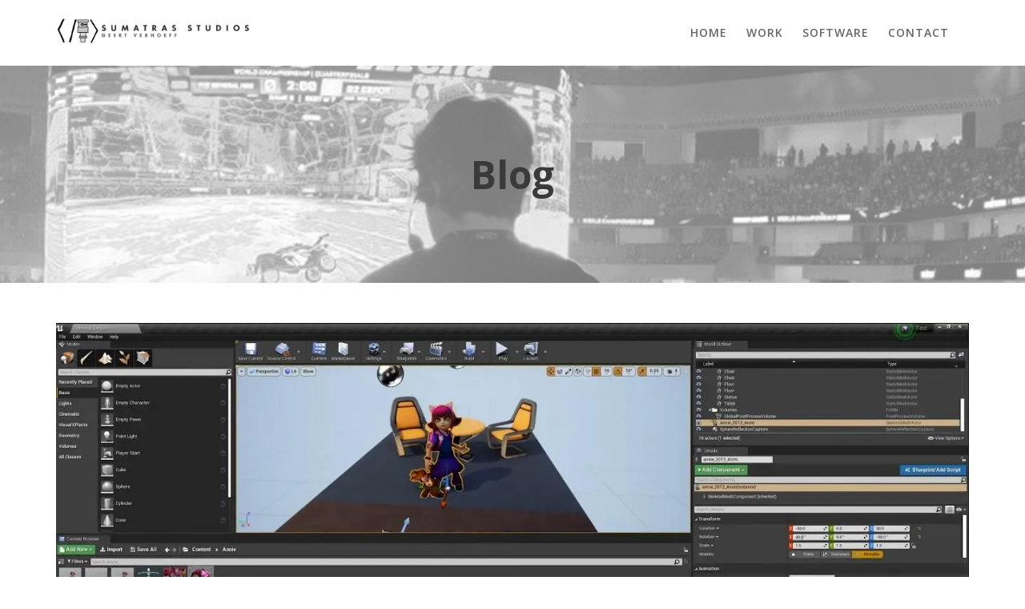

--- FILE ---
content_type: text/html; charset=UTF-8
request_url: https://blog.geertverhoeff.com/blog/page/5/
body_size: 17166
content:
        <!DOCTYPE html><html lang="en-US">
        	<head>

		        <meta charset="UTF-8">
         <meta name="viewport" content="width=device-width, initial-scale=1, maximum-scale=1, user-scalable=no">
        <link rel="profile" href="//gmpg.org/xfn/11">
        <title>Blog &#8211; Page 5 &#8211; Sumatras Studios &#8211; Geert Verhoeff</title>
<meta name='robots' content='max-image-preview:large' />
<link rel='dns-prefetch' href='//sumatrasstudios.geertverhoeff.com' />
<link rel='dns-prefetch' href='//www.googletagmanager.com' />
<link rel='dns-prefetch' href='//fonts.googleapis.com' />
<link rel='dns-prefetch' href='//c0.wp.com' />
<link rel='dns-prefetch' href='//jetpack.wordpress.com' />
<link rel='dns-prefetch' href='//s0.wp.com' />
<link rel='dns-prefetch' href='//public-api.wordpress.com' />
<link rel='dns-prefetch' href='//0.gravatar.com' />
<link rel='dns-prefetch' href='//1.gravatar.com' />
<link rel='dns-prefetch' href='//2.gravatar.com' />
<link rel='dns-prefetch' href='//widgets.wp.com' />
<link rel='dns-prefetch' href='//i0.wp.com' />
<link rel='dns-prefetch' href='//pagead2.googlesyndication.com' />
<link rel="alternate" type="application/rss+xml" title="Sumatras Studios - Geert Verhoeff &raquo; Feed" href="https://sumatrasstudios.geertverhoeff.com/feed/" />
<link rel="alternate" type="application/rss+xml" title="Sumatras Studios - Geert Verhoeff &raquo; Comments Feed" href="https://sumatrasstudios.geertverhoeff.com/comments/feed/" />
<script type="text/javascript">
/* <![CDATA[ */
window._wpemojiSettings = {"baseUrl":"https:\/\/s.w.org\/images\/core\/emoji\/15.0.3\/72x72\/","ext":".png","svgUrl":"https:\/\/s.w.org\/images\/core\/emoji\/15.0.3\/svg\/","svgExt":".svg","source":{"concatemoji":"https:\/\/sumatrasstudios.geertverhoeff.com\/wp-includes\/js\/wp-emoji-release.min.js?ver=6.6.4"}};
/*! This file is auto-generated */
!function(i,n){var o,s,e;function c(e){try{var t={supportTests:e,timestamp:(new Date).valueOf()};sessionStorage.setItem(o,JSON.stringify(t))}catch(e){}}function p(e,t,n){e.clearRect(0,0,e.canvas.width,e.canvas.height),e.fillText(t,0,0);var t=new Uint32Array(e.getImageData(0,0,e.canvas.width,e.canvas.height).data),r=(e.clearRect(0,0,e.canvas.width,e.canvas.height),e.fillText(n,0,0),new Uint32Array(e.getImageData(0,0,e.canvas.width,e.canvas.height).data));return t.every(function(e,t){return e===r[t]})}function u(e,t,n){switch(t){case"flag":return n(e,"\ud83c\udff3\ufe0f\u200d\u26a7\ufe0f","\ud83c\udff3\ufe0f\u200b\u26a7\ufe0f")?!1:!n(e,"\ud83c\uddfa\ud83c\uddf3","\ud83c\uddfa\u200b\ud83c\uddf3")&&!n(e,"\ud83c\udff4\udb40\udc67\udb40\udc62\udb40\udc65\udb40\udc6e\udb40\udc67\udb40\udc7f","\ud83c\udff4\u200b\udb40\udc67\u200b\udb40\udc62\u200b\udb40\udc65\u200b\udb40\udc6e\u200b\udb40\udc67\u200b\udb40\udc7f");case"emoji":return!n(e,"\ud83d\udc26\u200d\u2b1b","\ud83d\udc26\u200b\u2b1b")}return!1}function f(e,t,n){var r="undefined"!=typeof WorkerGlobalScope&&self instanceof WorkerGlobalScope?new OffscreenCanvas(300,150):i.createElement("canvas"),a=r.getContext("2d",{willReadFrequently:!0}),o=(a.textBaseline="top",a.font="600 32px Arial",{});return e.forEach(function(e){o[e]=t(a,e,n)}),o}function t(e){var t=i.createElement("script");t.src=e,t.defer=!0,i.head.appendChild(t)}"undefined"!=typeof Promise&&(o="wpEmojiSettingsSupports",s=["flag","emoji"],n.supports={everything:!0,everythingExceptFlag:!0},e=new Promise(function(e){i.addEventListener("DOMContentLoaded",e,{once:!0})}),new Promise(function(t){var n=function(){try{var e=JSON.parse(sessionStorage.getItem(o));if("object"==typeof e&&"number"==typeof e.timestamp&&(new Date).valueOf()<e.timestamp+604800&&"object"==typeof e.supportTests)return e.supportTests}catch(e){}return null}();if(!n){if("undefined"!=typeof Worker&&"undefined"!=typeof OffscreenCanvas&&"undefined"!=typeof URL&&URL.createObjectURL&&"undefined"!=typeof Blob)try{var e="postMessage("+f.toString()+"("+[JSON.stringify(s),u.toString(),p.toString()].join(",")+"));",r=new Blob([e],{type:"text/javascript"}),a=new Worker(URL.createObjectURL(r),{name:"wpTestEmojiSupports"});return void(a.onmessage=function(e){c(n=e.data),a.terminate(),t(n)})}catch(e){}c(n=f(s,u,p))}t(n)}).then(function(e){for(var t in e)n.supports[t]=e[t],n.supports.everything=n.supports.everything&&n.supports[t],"flag"!==t&&(n.supports.everythingExceptFlag=n.supports.everythingExceptFlag&&n.supports[t]);n.supports.everythingExceptFlag=n.supports.everythingExceptFlag&&!n.supports.flag,n.DOMReady=!1,n.readyCallback=function(){n.DOMReady=!0}}).then(function(){return e}).then(function(){var e;n.supports.everything||(n.readyCallback(),(e=n.source||{}).concatemoji?t(e.concatemoji):e.wpemoji&&e.twemoji&&(t(e.twemoji),t(e.wpemoji)))}))}((window,document),window._wpemojiSettings);
/* ]]> */
</script>
<style id='wp-emoji-styles-inline-css' type='text/css'>

	img.wp-smiley, img.emoji {
		display: inline !important;
		border: none !important;
		box-shadow: none !important;
		height: 1em !important;
		width: 1em !important;
		margin: 0 0.07em !important;
		vertical-align: -0.1em !important;
		background: none !important;
		padding: 0 !important;
	}
</style>
<link rel='stylesheet' id='wp-block-library-css' href='https://c0.wp.com/c/6.6.4/wp-includes/css/dist/block-library/style.min.css' type='text/css' media='all' />
<style id='wp-block-library-inline-css' type='text/css'>
.has-text-align-justify{text-align:justify;}
</style>
<style id='wp-block-library-theme-inline-css' type='text/css'>
.wp-block-audio :where(figcaption){color:#555;font-size:13px;text-align:center}.is-dark-theme .wp-block-audio :where(figcaption){color:#ffffffa6}.wp-block-audio{margin:0 0 1em}.wp-block-code{border:1px solid #ccc;border-radius:4px;font-family:Menlo,Consolas,monaco,monospace;padding:.8em 1em}.wp-block-embed :where(figcaption){color:#555;font-size:13px;text-align:center}.is-dark-theme .wp-block-embed :where(figcaption){color:#ffffffa6}.wp-block-embed{margin:0 0 1em}.blocks-gallery-caption{color:#555;font-size:13px;text-align:center}.is-dark-theme .blocks-gallery-caption{color:#ffffffa6}:root :where(.wp-block-image figcaption){color:#555;font-size:13px;text-align:center}.is-dark-theme :root :where(.wp-block-image figcaption){color:#ffffffa6}.wp-block-image{margin:0 0 1em}.wp-block-pullquote{border-bottom:4px solid;border-top:4px solid;color:currentColor;margin-bottom:1.75em}.wp-block-pullquote cite,.wp-block-pullquote footer,.wp-block-pullquote__citation{color:currentColor;font-size:.8125em;font-style:normal;text-transform:uppercase}.wp-block-quote{border-left:.25em solid;margin:0 0 1.75em;padding-left:1em}.wp-block-quote cite,.wp-block-quote footer{color:currentColor;font-size:.8125em;font-style:normal;position:relative}.wp-block-quote.has-text-align-right{border-left:none;border-right:.25em solid;padding-left:0;padding-right:1em}.wp-block-quote.has-text-align-center{border:none;padding-left:0}.wp-block-quote.is-large,.wp-block-quote.is-style-large,.wp-block-quote.is-style-plain{border:none}.wp-block-search .wp-block-search__label{font-weight:700}.wp-block-search__button{border:1px solid #ccc;padding:.375em .625em}:where(.wp-block-group.has-background){padding:1.25em 2.375em}.wp-block-separator.has-css-opacity{opacity:.4}.wp-block-separator{border:none;border-bottom:2px solid;margin-left:auto;margin-right:auto}.wp-block-separator.has-alpha-channel-opacity{opacity:1}.wp-block-separator:not(.is-style-wide):not(.is-style-dots){width:100px}.wp-block-separator.has-background:not(.is-style-dots){border-bottom:none;height:1px}.wp-block-separator.has-background:not(.is-style-wide):not(.is-style-dots){height:2px}.wp-block-table{margin:0 0 1em}.wp-block-table td,.wp-block-table th{word-break:normal}.wp-block-table :where(figcaption){color:#555;font-size:13px;text-align:center}.is-dark-theme .wp-block-table :where(figcaption){color:#ffffffa6}.wp-block-video :where(figcaption){color:#555;font-size:13px;text-align:center}.is-dark-theme .wp-block-video :where(figcaption){color:#ffffffa6}.wp-block-video{margin:0 0 1em}:root :where(.wp-block-template-part.has-background){margin-bottom:0;margin-top:0;padding:1.25em 2.375em}
</style>
<link rel='stylesheet' id='magnific-popup-css' href='https://sumatrasstudios.geertverhoeff.com/wp-content/plugins/gutentor/assets/library/magnific-popup/magnific-popup.min.css?ver=1.8.0' type='text/css' media='all' />
<link rel='stylesheet' id='slick-css' href='https://sumatrasstudios.geertverhoeff.com/wp-content/plugins/gutentor/assets/library/slick/slick.min.css?ver=1.8.1' type='text/css' media='all' />
<link rel='stylesheet' id='wpzoom-social-icons-block-style-css' href='https://sumatrasstudios.geertverhoeff.com/wp-content/plugins/social-icons-widget-by-wpzoom/block/dist/style-wpzoom-social-icons.css?ver=4.3.2' type='text/css' media='all' />
<link rel='stylesheet' id='mediaelement-css' href='https://c0.wp.com/c/6.6.4/wp-includes/js/mediaelement/mediaelementplayer-legacy.min.css' type='text/css' media='all' />
<link rel='stylesheet' id='wp-mediaelement-css' href='https://c0.wp.com/c/6.6.4/wp-includes/js/mediaelement/wp-mediaelement.min.css' type='text/css' media='all' />
<style id='pdfemb-pdf-embedder-viewer-style-inline-css' type='text/css'>
.wp-block-pdfemb-pdf-embedder-viewer{max-width:none}

</style>
<link rel='stylesheet' id='vk-filter-search-style-css' href='https://sumatrasstudios.geertverhoeff.com/wp-content/plugins/vk-filter-search/inc/filter-search/package/build/style.css?ver=2.13.0.1' type='text/css' media='all' />
<link rel='stylesheet' id='fontawesome-css' href='https://sumatrasstudios.geertverhoeff.com/wp-content/plugins/gutentor/assets/library/fontawesome/css/all.min.css?ver=5.12.0' type='text/css' media='all' />
<link rel='stylesheet' id='wpness-grid-css' href='https://sumatrasstudios.geertverhoeff.com/wp-content/plugins/gutentor/assets/library/wpness-grid/wpness-grid.css?ver=1.0.0' type='text/css' media='all' />
<link rel='stylesheet' id='animate-css' href='https://sumatrasstudios.geertverhoeff.com/wp-content/plugins/gutentor/assets/library/animatecss/animate.min.css?ver=3.7.2' type='text/css' media='all' />
<style id='classic-theme-styles-inline-css' type='text/css'>
/*! This file is auto-generated */
.wp-block-button__link{color:#fff;background-color:#32373c;border-radius:9999px;box-shadow:none;text-decoration:none;padding:calc(.667em + 2px) calc(1.333em + 2px);font-size:1.125em}.wp-block-file__button{background:#32373c;color:#fff;text-decoration:none}
</style>
<style id='global-styles-inline-css' type='text/css'>
:root{--wp--preset--aspect-ratio--square: 1;--wp--preset--aspect-ratio--4-3: 4/3;--wp--preset--aspect-ratio--3-4: 3/4;--wp--preset--aspect-ratio--3-2: 3/2;--wp--preset--aspect-ratio--2-3: 2/3;--wp--preset--aspect-ratio--16-9: 16/9;--wp--preset--aspect-ratio--9-16: 9/16;--wp--preset--color--black: #000000;--wp--preset--color--cyan-bluish-gray: #abb8c3;--wp--preset--color--white: #ffffff;--wp--preset--color--pale-pink: #f78da7;--wp--preset--color--vivid-red: #cf2e2e;--wp--preset--color--luminous-vivid-orange: #ff6900;--wp--preset--color--luminous-vivid-amber: #fcb900;--wp--preset--color--light-green-cyan: #7bdcb5;--wp--preset--color--vivid-green-cyan: #00d084;--wp--preset--color--pale-cyan-blue: #8ed1fc;--wp--preset--color--vivid-cyan-blue: #0693e3;--wp--preset--color--vivid-purple: #9b51e0;--wp--preset--gradient--vivid-cyan-blue-to-vivid-purple: linear-gradient(135deg,rgba(6,147,227,1) 0%,rgb(155,81,224) 100%);--wp--preset--gradient--light-green-cyan-to-vivid-green-cyan: linear-gradient(135deg,rgb(122,220,180) 0%,rgb(0,208,130) 100%);--wp--preset--gradient--luminous-vivid-amber-to-luminous-vivid-orange: linear-gradient(135deg,rgba(252,185,0,1) 0%,rgba(255,105,0,1) 100%);--wp--preset--gradient--luminous-vivid-orange-to-vivid-red: linear-gradient(135deg,rgba(255,105,0,1) 0%,rgb(207,46,46) 100%);--wp--preset--gradient--very-light-gray-to-cyan-bluish-gray: linear-gradient(135deg,rgb(238,238,238) 0%,rgb(169,184,195) 100%);--wp--preset--gradient--cool-to-warm-spectrum: linear-gradient(135deg,rgb(74,234,220) 0%,rgb(151,120,209) 20%,rgb(207,42,186) 40%,rgb(238,44,130) 60%,rgb(251,105,98) 80%,rgb(254,248,76) 100%);--wp--preset--gradient--blush-light-purple: linear-gradient(135deg,rgb(255,206,236) 0%,rgb(152,150,240) 100%);--wp--preset--gradient--blush-bordeaux: linear-gradient(135deg,rgb(254,205,165) 0%,rgb(254,45,45) 50%,rgb(107,0,62) 100%);--wp--preset--gradient--luminous-dusk: linear-gradient(135deg,rgb(255,203,112) 0%,rgb(199,81,192) 50%,rgb(65,88,208) 100%);--wp--preset--gradient--pale-ocean: linear-gradient(135deg,rgb(255,245,203) 0%,rgb(182,227,212) 50%,rgb(51,167,181) 100%);--wp--preset--gradient--electric-grass: linear-gradient(135deg,rgb(202,248,128) 0%,rgb(113,206,126) 100%);--wp--preset--gradient--midnight: linear-gradient(135deg,rgb(2,3,129) 0%,rgb(40,116,252) 100%);--wp--preset--font-size--small: 13px;--wp--preset--font-size--medium: 20px;--wp--preset--font-size--large: 36px;--wp--preset--font-size--x-large: 42px;--wp--preset--spacing--20: 0.44rem;--wp--preset--spacing--30: 0.67rem;--wp--preset--spacing--40: 1rem;--wp--preset--spacing--50: 1.5rem;--wp--preset--spacing--60: 2.25rem;--wp--preset--spacing--70: 3.38rem;--wp--preset--spacing--80: 5.06rem;--wp--preset--shadow--natural: 6px 6px 9px rgba(0, 0, 0, 0.2);--wp--preset--shadow--deep: 12px 12px 50px rgba(0, 0, 0, 0.4);--wp--preset--shadow--sharp: 6px 6px 0px rgba(0, 0, 0, 0.2);--wp--preset--shadow--outlined: 6px 6px 0px -3px rgba(255, 255, 255, 1), 6px 6px rgba(0, 0, 0, 1);--wp--preset--shadow--crisp: 6px 6px 0px rgba(0, 0, 0, 1);}:where(.is-layout-flex){gap: 0.5em;}:where(.is-layout-grid){gap: 0.5em;}body .is-layout-flex{display: flex;}.is-layout-flex{flex-wrap: wrap;align-items: center;}.is-layout-flex > :is(*, div){margin: 0;}body .is-layout-grid{display: grid;}.is-layout-grid > :is(*, div){margin: 0;}:where(.wp-block-columns.is-layout-flex){gap: 2em;}:where(.wp-block-columns.is-layout-grid){gap: 2em;}:where(.wp-block-post-template.is-layout-flex){gap: 1.25em;}:where(.wp-block-post-template.is-layout-grid){gap: 1.25em;}.has-black-color{color: var(--wp--preset--color--black) !important;}.has-cyan-bluish-gray-color{color: var(--wp--preset--color--cyan-bluish-gray) !important;}.has-white-color{color: var(--wp--preset--color--white) !important;}.has-pale-pink-color{color: var(--wp--preset--color--pale-pink) !important;}.has-vivid-red-color{color: var(--wp--preset--color--vivid-red) !important;}.has-luminous-vivid-orange-color{color: var(--wp--preset--color--luminous-vivid-orange) !important;}.has-luminous-vivid-amber-color{color: var(--wp--preset--color--luminous-vivid-amber) !important;}.has-light-green-cyan-color{color: var(--wp--preset--color--light-green-cyan) !important;}.has-vivid-green-cyan-color{color: var(--wp--preset--color--vivid-green-cyan) !important;}.has-pale-cyan-blue-color{color: var(--wp--preset--color--pale-cyan-blue) !important;}.has-vivid-cyan-blue-color{color: var(--wp--preset--color--vivid-cyan-blue) !important;}.has-vivid-purple-color{color: var(--wp--preset--color--vivid-purple) !important;}.has-black-background-color{background-color: var(--wp--preset--color--black) !important;}.has-cyan-bluish-gray-background-color{background-color: var(--wp--preset--color--cyan-bluish-gray) !important;}.has-white-background-color{background-color: var(--wp--preset--color--white) !important;}.has-pale-pink-background-color{background-color: var(--wp--preset--color--pale-pink) !important;}.has-vivid-red-background-color{background-color: var(--wp--preset--color--vivid-red) !important;}.has-luminous-vivid-orange-background-color{background-color: var(--wp--preset--color--luminous-vivid-orange) !important;}.has-luminous-vivid-amber-background-color{background-color: var(--wp--preset--color--luminous-vivid-amber) !important;}.has-light-green-cyan-background-color{background-color: var(--wp--preset--color--light-green-cyan) !important;}.has-vivid-green-cyan-background-color{background-color: var(--wp--preset--color--vivid-green-cyan) !important;}.has-pale-cyan-blue-background-color{background-color: var(--wp--preset--color--pale-cyan-blue) !important;}.has-vivid-cyan-blue-background-color{background-color: var(--wp--preset--color--vivid-cyan-blue) !important;}.has-vivid-purple-background-color{background-color: var(--wp--preset--color--vivid-purple) !important;}.has-black-border-color{border-color: var(--wp--preset--color--black) !important;}.has-cyan-bluish-gray-border-color{border-color: var(--wp--preset--color--cyan-bluish-gray) !important;}.has-white-border-color{border-color: var(--wp--preset--color--white) !important;}.has-pale-pink-border-color{border-color: var(--wp--preset--color--pale-pink) !important;}.has-vivid-red-border-color{border-color: var(--wp--preset--color--vivid-red) !important;}.has-luminous-vivid-orange-border-color{border-color: var(--wp--preset--color--luminous-vivid-orange) !important;}.has-luminous-vivid-amber-border-color{border-color: var(--wp--preset--color--luminous-vivid-amber) !important;}.has-light-green-cyan-border-color{border-color: var(--wp--preset--color--light-green-cyan) !important;}.has-vivid-green-cyan-border-color{border-color: var(--wp--preset--color--vivid-green-cyan) !important;}.has-pale-cyan-blue-border-color{border-color: var(--wp--preset--color--pale-cyan-blue) !important;}.has-vivid-cyan-blue-border-color{border-color: var(--wp--preset--color--vivid-cyan-blue) !important;}.has-vivid-purple-border-color{border-color: var(--wp--preset--color--vivid-purple) !important;}.has-vivid-cyan-blue-to-vivid-purple-gradient-background{background: var(--wp--preset--gradient--vivid-cyan-blue-to-vivid-purple) !important;}.has-light-green-cyan-to-vivid-green-cyan-gradient-background{background: var(--wp--preset--gradient--light-green-cyan-to-vivid-green-cyan) !important;}.has-luminous-vivid-amber-to-luminous-vivid-orange-gradient-background{background: var(--wp--preset--gradient--luminous-vivid-amber-to-luminous-vivid-orange) !important;}.has-luminous-vivid-orange-to-vivid-red-gradient-background{background: var(--wp--preset--gradient--luminous-vivid-orange-to-vivid-red) !important;}.has-very-light-gray-to-cyan-bluish-gray-gradient-background{background: var(--wp--preset--gradient--very-light-gray-to-cyan-bluish-gray) !important;}.has-cool-to-warm-spectrum-gradient-background{background: var(--wp--preset--gradient--cool-to-warm-spectrum) !important;}.has-blush-light-purple-gradient-background{background: var(--wp--preset--gradient--blush-light-purple) !important;}.has-blush-bordeaux-gradient-background{background: var(--wp--preset--gradient--blush-bordeaux) !important;}.has-luminous-dusk-gradient-background{background: var(--wp--preset--gradient--luminous-dusk) !important;}.has-pale-ocean-gradient-background{background: var(--wp--preset--gradient--pale-ocean) !important;}.has-electric-grass-gradient-background{background: var(--wp--preset--gradient--electric-grass) !important;}.has-midnight-gradient-background{background: var(--wp--preset--gradient--midnight) !important;}.has-small-font-size{font-size: var(--wp--preset--font-size--small) !important;}.has-medium-font-size{font-size: var(--wp--preset--font-size--medium) !important;}.has-large-font-size{font-size: var(--wp--preset--font-size--large) !important;}.has-x-large-font-size{font-size: var(--wp--preset--font-size--x-large) !important;}
:where(.wp-block-post-template.is-layout-flex){gap: 1.25em;}:where(.wp-block-post-template.is-layout-grid){gap: 1.25em;}
:where(.wp-block-columns.is-layout-flex){gap: 2em;}:where(.wp-block-columns.is-layout-grid){gap: 2em;}
:root :where(.wp-block-pullquote){font-size: 1.5em;line-height: 1.6;}
</style>
<link rel='stylesheet' id='contact-form-7-css' href='https://sumatrasstudios.geertverhoeff.com/wp-content/plugins/contact-form-7/includes/css/styles.css?ver=5.7' type='text/css' media='all' />
<link rel='stylesheet' id='ctf_styles-css' href='https://sumatrasstudios.geertverhoeff.com/wp-content/plugins/custom-twitter-feeds/css/ctf-styles.min.css?ver=2.2.4' type='text/css' media='all' />
<link rel='stylesheet' id='menu-image-css' href='https://sumatrasstudios.geertverhoeff.com/wp-content/plugins/menu-image/includes/css/menu-image.css?ver=3.11' type='text/css' media='all' />
<link rel='stylesheet' id='dashicons-css' href='https://c0.wp.com/c/6.6.4/wp-includes/css/dashicons.min.css' type='text/css' media='all' />
<style id='wpxpo-global-style-inline-css' type='text/css'>
:root {
			--preset-color1: #00ADB5;
			--preset-color2: #F08A5D;
			--preset-color3: #B83B5E;
			--preset-color4: #B83B5E;
			--preset-color5: #71C9CE;
			--preset-color6: #F38181;
			--preset-color7: #FF2E63;
			--preset-color8: #EEEEEE;
			--preset-color9: #F9ED69;
		}{}
</style>
<style id='ultp-preset-colors-style-inline-css' type='text/css'>
:root { --postx_preset_Base_1_color: #f4f4ff; --postx_preset_Base_2_color: #dddff8; --postx_preset_Base_3_color: #B4B4D6; --postx_preset_Primary_color: #3323f0; --postx_preset_Secondary_color: #4a5fff; --postx_preset_Tertiary_color: #FFFFFF; --postx_preset_Contrast_3_color: #545472; --postx_preset_Contrast_2_color: #262657; --postx_preset_Contrast_1_color: #10102e; --postx_preset_Over_Primary_color: #ffffff;  }
</style>
<style id='ultp-preset-gradient-style-inline-css' type='text/css'>
:root { --postx_preset_Primary_to_Secondary_to_Right_gradient: linear-gradient(90deg, var(--postx_preset_Primary_color) 0%, var(--postx_preset_Secondary_color) 100%); --postx_preset_Primary_to_Secondary_to_Bottom_gradient: linear-gradient(180deg, var(--postx_preset_Primary_color) 0%, var(--postx_preset_Secondary_color) 100%); --postx_preset_Secondary_to_Primary_to_Right_gradient: linear-gradient(90deg, var(--postx_preset_Secondary_color) 0%, var(--postx_preset_Primary_color) 100%); --postx_preset_Secondary_to_Primary_to_Bottom_gradient: linear-gradient(180deg, var(--postx_preset_Secondary_color) 0%, var(--postx_preset_Primary_color) 100%); --postx_preset_Cold_Evening_gradient: linear-gradient(0deg, rgb(12, 52, 131) 0%, rgb(162, 182, 223) 100%, rgb(107, 140, 206) 100%, rgb(162, 182, 223) 100%); --postx_preset_Purple_Division_gradient: linear-gradient(0deg, rgb(112, 40, 228) 0%, rgb(229, 178, 202) 100%); --postx_preset_Over_Sun_gradient: linear-gradient(60deg, rgb(171, 236, 214) 0%, rgb(251, 237, 150) 100%); --postx_preset_Morning_Salad_gradient: linear-gradient(-255deg, rgb(183, 248, 219) 0%, rgb(80, 167, 194) 100%); --postx_preset_Fabled_Sunset_gradient: linear-gradient(-270deg, rgb(35, 21, 87) 0%, rgb(68, 16, 122) 29%, rgb(255, 19, 97) 67%, rgb(255, 248, 0) 100%);  }
</style>
<style id='ultp-preset-typo-style-inline-css' type='text/css'>
:root { --postx_preset_Heading_typo_font_family: Helvetica; --postx_preset_Heading_typo_font_family_type: sans-serif; --postx_preset_Heading_typo_font_weight: 600; --postx_preset_Heading_typo_text_transform: capitalize; --postx_preset_Body_and_Others_typo_font_family: Helvetica; --postx_preset_Body_and_Others_typo_font_family_type: sans-serif; --postx_preset_Body_and_Others_typo_font_weight: 400; --postx_preset_Body_and_Others_typo_text_transform: lowercase; --postx_preset_body_typo_font_size_lg: 16px; --postx_preset_paragraph_1_typo_font_size_lg: 12px; --postx_preset_paragraph_2_typo_font_size_lg: 12px; --postx_preset_paragraph_3_typo_font_size_lg: 12px; --postx_preset_heading_h1_typo_font_size_lg: 42px; --postx_preset_heading_h2_typo_font_size_lg: 36px; --postx_preset_heading_h3_typo_font_size_lg: 30px; --postx_preset_heading_h4_typo_font_size_lg: 24px; --postx_preset_heading_h5_typo_font_size_lg: 20px; --postx_preset_heading_h6_typo_font_size_lg: 16px; }
</style>
<link rel='stylesheet' id='ivory-search-styles-css' href='https://sumatrasstudios.geertverhoeff.com/wp-content/plugins/add-search-to-menu/public/css/ivory-search.min.css?ver=5.5.7' type='text/css' media='all' />
<link rel='stylesheet' id='portfolio-web-googleapis-css' href='//fonts.googleapis.com/css?family=Open+Sans:300,300i,400,400i,600,600i,700,700i,800,800i|Work+Sans:100,200,300,400,500,600,700,800,900' type='text/css' media='all' />
<link rel='stylesheet' id='bootstrap-css' href='https://sumatrasstudios.geertverhoeff.com/wp-content/themes/portfolio-web/assets/library/bootstrap/css/bootstrap.min.css?ver=3.3.6' type='text/css' media='all' />
<link rel='stylesheet' id='font-awesome-css' href='https://sumatrasstudios.geertverhoeff.com/wp-content/themes/portfolio-web/assets/library/Font-Awesome/css/font-awesome.min.css?ver=4.5.0' type='text/css' media='all' />
<link rel='stylesheet' id='portfolio-web-style-css' href='https://sumatrasstudios.geertverhoeff.com/wp-content/themes/portfolio-web/style.css?ver=6.6.4' type='text/css' media='all' />
<style id='portfolio-web-style-inline-css' type='text/css'>

              .inner-main-title {
                background-image:url('https://sumatrasstudios.geertverhoeff.com/wp-content/themes/portfolio-web/assets/img/portfolio-web-inner-banner-1920-600.jpg');
                background-repeat:no-repeat;
                background-size:cover;
                -webkit-background-size:cover;
                background-attachment:fixed;
                background-position: center; 
                height: 271px;
            }
            .top-header{
                background-color: #4f6df5;
            }
            .site-footer{
                background-color: #1b1b1b;
            }
            .copy-right{
                background-color: #2d2d2d;
            }
            .site-title:hover,
	        .site-title a:hover,
	        .site-title a:focus,
			 .at-social .socials li a,
			 .primary-color,
			 #portfolio-web-breadcrumbs a:hover,
			 #portfolio-web-breadcrumbs a:focus,
			 .woocommerce .star-rating, 
            .woocommerce ul.products li.product .star-rating,
            .woocommerce p.stars a,
            .woocommerce ul.products li.product .price,
            .woocommerce ul.products li.product .price ins .amount,
			.woocommerce div.product .woocommerce-tabs ul.tabs li a,
			.woocommerce-message::before,
			.acme-contact .contact-page-content ul li strong,
			.acme-contact .contact-page-content ul li strong,
            .main-navigation .acme-normal-page .current_page_item > a,
            .main-navigation .acme-normal-page .current-menu-item > a,
            .at-sticky .main-navigation .acme-normal-page .current_page_item > a,
            .at-sticky .main-navigation .acme-normal-page .current-menu-item > a,
            .main-navigation .acme-normal-page .current_page_item li a:hover,
            .main-navigation .acme-normal-page .current-menu-item li a:hover,
            .main-navigation .acme-normal-page ul li a:hover,
            .at-sticky .main-navigation .acme-normal-page .current_page_item li a:hover,
            .at-sticky .main-navigation .acme-normal-page .current-menu-item li a:hover,
            .at-sticky .main-navigation .acme-normal-page ul li a:hover,
            .main-navigation .active a,
            .main-navigation .navbar-nav > li a:hover,
             .woocommerce a.button.add_to_cart_button:hover,
            .woocommerce a.added_to_cart:hover,
            .woocommerce a.button.product_type_grouped:hover,
            .woocommerce a.button.product_type_external:hover,
            .woocommerce .cart .button:hover,
            .woocommerce .cart input.button:hover,
            .woocommerce #respond input#submit.alt:hover,
			.woocommerce a.button.alt:hover,
			.woocommerce button.button.alt:hover,
			.woocommerce input.button.alt:hover,
			.woocommerce .woocommerce-info .button:hover,
			.woocommerce .widget_shopping_cart_content .buttons a.button:hover,
			i.slick-arrow:hover,
            .main-navigation li li a:focus,
            .main-navigation .acme-normal-page .current_page_item li a:focus,
            .main-navigation .acme-normal-page .current-menu-item li a:focus,
            .main-navigation .acme-normal-page ul li a:focus,
            .at-sticky .main-navigation .acme-normal-page .current_page_item li a:focus,
            .at-sticky .main-navigation .acme-normal-page .current-menu-item li a:focus,
            .at-sticky .main-navigation .acme-normal-page ul li a:focus,
            .main-navigation .navbar-nav > li a:focus,
             .woocommerce a.button.add_to_cart_button:focus,
            .woocommerce a.added_to_cart:focus,
            .woocommerce a.button.product_type_grouped:focus,
            .woocommerce a.button.product_type_external:focus,
            .woocommerce .cart .button:focus,
            .woocommerce .cart input.button:focus,
            .woocommerce #respond input#submit.alt:focus,
			.woocommerce a.button.alt:focus,
			.woocommerce button.button.alt:focus,
			.woocommerce input.button.alt:focus,
			.woocommerce .woocommerce-info .button:focus,
			.woocommerce .widget_shopping_cart_content .buttons a.button:focus,
			i.slick-arrow:focus,
            .main-navigation li li a:focus{
                color: #4f6df5;
            }
            .main-navigation .current_page_ancestor > a:before,
            .comment-form .form-submit input,
            .btn-primary,
            .wpcf7-form input.wpcf7-submit,
            .wpcf7-form input.wpcf7-submit:hover,
            .wpcf7-form input.wpcf7-submit:focus,
            .sm-up-container,
            .btn-primary.btn-reverse:before,
            #at-shortcode-bootstrap-modal .modal-header,
            .primary-bg,
			.navigation.pagination .nav-links .page-numbers.current,
			.navigation.pagination .nav-links a.page-numbers:hover,
			.navigation.pagination .nav-links a.page-numbers:focus,
			.woocommerce .product .onsale,
			.woocommerce a.button.add_to_cart_button,
			.woocommerce a.added_to_cart,
			.woocommerce a.button.product_type_grouped,
			.woocommerce a.button.product_type_external,
			.woocommerce .single-product #respond input#submit.alt,
			.woocommerce .single-product a.button.alt,
			.woocommerce .single-product button.button.alt,
			.woocommerce .single-product input.button.alt,
			.woocommerce #respond input#submit.alt,
			.woocommerce a.button.alt,
			.woocommerce button.button.alt,
			.woocommerce input.button.alt,
			.woocommerce .widget_shopping_cart_content .buttons a.button,
			.woocommerce div.product .woocommerce-tabs ul.tabs li:hover,
			.woocommerce div.product .woocommerce-tabs ul.tabs li.active,
			.woocommerce .cart .button,
			.woocommerce .cart input.button,
			.woocommerce input.button:disabled, 
			.woocommerce input.button:disabled[disabled],
			.woocommerce input.button:disabled:hover, 
			.woocommerce input.button:disabled:focus, 
			.woocommerce input.button:disabled[disabled]:hover,
			.woocommerce input.button:disabled[disabled]:focus,
			 .woocommerce nav.woocommerce-pagination ul li a:focus, 
			 .woocommerce nav.woocommerce-pagination ul li a:hover, 
			 .woocommerce nav.woocommerce-pagination ul li span.current,
			 .woocommerce a.button.wc-forward,
			 .woocommerce .widget_price_filter .ui-slider .ui-slider-range,
			 .woocommerce .widget_price_filter .ui-slider .ui-slider-handle,
			 .navbar .cart-wrap .acme-cart-views a span,
			 .acme-gallery .read-more,
             .woocommerce a.button.alt.disabled, 
              .woocommerce a.button.alt.disabled:hover, 
              .woocommerce a.button.alt:disabled, 
              .woocommerce a.button.alt:disabled:focus, 
              .woocommerce a.button.alt:disabled[disabled], 
              .woocommerce a.button.alt:disabled[disabled]:hover, 
              .woocommerce a.button.alt:disabled[disabled]:focus, 
              .woocommerce button.button.alt.disabled,
             .woocommerce-MyAccount-navigation ul > li> a:hover,
             .woocommerce-MyAccount-navigation ul > li> a:focus,
             .woocommerce-MyAccount-navigation ul > li.is-active > a,
             .featured-button.btn,
             .btn-primary:hover,
             .btn-primary:focus,
             .btn-primary:active,
             .btn-primary:active:hover,
             .btn-primary:active:focus,
             .btn-primary:focus{
                background-color: #4f6df5;
                color:#fff;
                border:1px solid #4f6df5;
            }
            .woocommerce .cart .button, 
            .woocommerce .cart input.button,
            .woocommerce a.button.add_to_cart_button,
            .woocommerce a.added_to_cart,
            .woocommerce a.button.product_type_grouped,
            .woocommerce a.button.product_type_external,
            .woocommerce .cart .button,
            .woocommerce .cart input.button
            .woocommerce .single-product #respond input#submit.alt,
			.woocommerce .single-product a.button.alt,
			.woocommerce .single-product button.button.alt,
			.woocommerce .single-product input.button.alt,
			.woocommerce #respond input#submit.alt,
			.woocommerce a.button.alt,
			.woocommerce button.button.alt,
			.woocommerce input.button.alt,
			.woocommerce .widget_shopping_cart_content .buttons a.button,
			.woocommerce div.product .woocommerce-tabs ul.tabs:before{
                border: 1px solid #4f6df5;
            }
            .blog article.sticky{
                border-bottom: 2px solid #4f6df5;
            }
        a,
        .posted-on a,
        .single-item .fa,
        .author.vcard a,
        .comments-link a,
        .edit-link a,
        .tags-links a,
        .byline a,
        .nav-links a,
        .widget li a,
        .entry-meta i.fa, 
        .entry-footer i.fa,
        .counter-item i,
        .testimonial-content::after
         {
            color: #748BF7;
        }
        a:hover,
        a:active,
        a:focus,
        .posted-on a:hover,
        .single-item .fa:hover,
        .author.vcard a:hover,
        .comments-link a:hover,
        .edit-link a:hover,
        .tags-links a:hover,
        .byline a:hover,
        .nav-links a:hover,
        .widget li a:hover,
        .posted-on a:focus,
        .single-item .fa:focus,
        .author.vcard a:focus,
        .comments-link a:focus,
        .edit-link a:focus,
        .tags-links a:focus,
        .byline a:focus,
        .nav-links a:focus,
        .widget li a:focus,
        .close-menu:hover,
        .close-menu:focus{
            color: #3f5dcf;
        }
       .btn-reverse,
       .image-slider-wrapper .slider-content .btn-reverse:hover,
       .at-widgets.at-parallax .btn-reverse:hover,
       .image-slider-wrapper .slider-content .btn-reverse:focus,
       .at-widgets.at-parallax .btn-reverse:focus,
       .at-price h2{
            color: #4f6df5;
        }
       .btn-reverse:hover,
       .image-slider-wrapper .slider-content .btn-reverse:hover,
       .at-widgets.at-parallax .btn-reverse:hover,
       .btn-reverse:focus,
       .image-slider-wrapper .slider-content .btn-reverse:focus,
       .at-widgets.at-parallax .btn-reverse:focus{
            background: #4f6df5;
            color:#fff;
            border-color:#4f6df5;
        }        
       .woocommerce #respond input#submit, 
       .woocommerce a.button, 
       .woocommerce button.button, 
       .woocommerce input.button{
            background: #4f6df5;
            color:#fff;
        }
       .team-img-box:before{
            -webkit-box-shadow: 0 -106px 92px -35px #4f6df5 inset;
			box-shadow: 0 -106px 92px -35px #4f6df5 inset;
        }
       .at-pricing-box:hover .at-pricing-img-box::before{
            -webkit-box-shadow: 0 -130px 92px -35px #4f6df5 inset;
            box-shadow: 0 -130px 92px -35px #4f6df5 inset;
        }
       .at-pricing-box:focus-within .at-pricing-img-box::before{
            -webkit-box-shadow: 0 -130px 92px -35px #4f6df5 inset;
            box-shadow: 0 -130px 92px -35px #4f6df5 inset;
        }
        
       .filters.button-group button:hover,
       .filters.button-group button:focus{
            background: #4f6df5;
            color:#fff;
        }
        .acme-services.normal .column .single-item:hover,
        .acme-services.normal .column .single-item:hover:after,
        .acme-services.normal .column .single-item:hover:before{
            border-color: #4f6df5;
        }
        .acme-services.normal .column .single-item:focus-within,
        .acme-services.normal .column .single-item:focus-within:after,
        .acme-services.normal .column .single-item:focus-within:before{
            border-color: #4f6df5;
        }
        .contact-form div.wpforms-container-full .wpforms-form input[type='submit'], 
        .contact-form div.wpforms-container-full .wpforms-form button[type='submit'], 
        .contact-form div.wpforms-container-full .wpforms-form .wpforms-page-button{
			background-color: #4f6df5;
            color:#fff;
            border:1px solid #4f6df5;
        }
        .acme-accordions .accordion-title:hover,    
        .acme-accordions .accordion-title:focus,    
        .acme-accordions .accordion-title.active,    
        .acme-accordions .accordion-title.active a{
            border-color:#4f6df5;
            background:#4f6df5;
             
        }
       .scroll-box span:after,
       .sm-up-container,
       .at-pricing-img-box .at-price,
       .at-timeline-block.current .at-timeline-img,
       .navbar-toggle:hover span.menu-icon span,
       .at-action-wrapper .slick-arrow{
            background:#748BF7;
             
        }
       .navbar-toggle:focus-within span.menu-icon span{
            background:#748BF7;
             
        }
       .sm-up-container:hover,
       .at-action-wrapper .slick-arrow:hover,
       .sm-up-container:focus,
       .at-action-wrapper .slick-arrow:focus{
            background:#3f5dcf;
             
        }
</style>
<link rel='stylesheet' id='portfolio-web-block-front-styles-css' href='https://sumatrasstudios.geertverhoeff.com/wp-content/themes/portfolio-web/acmethemes/gutenberg/gutenberg-front.css?ver=1.0' type='text/css' media='all' />
<link rel='stylesheet' id='wpzoom-social-icons-socicon-css' href='https://sumatrasstudios.geertverhoeff.com/wp-content/plugins/social-icons-widget-by-wpzoom/assets/css/wpzoom-socicon.css?ver=1731433253' type='text/css' media='all' />
<link rel='stylesheet' id='wpzoom-social-icons-genericons-css' href='https://sumatrasstudios.geertverhoeff.com/wp-content/plugins/social-icons-widget-by-wpzoom/assets/css/genericons.css?ver=1731433253' type='text/css' media='all' />
<link rel='stylesheet' id='wpzoom-social-icons-academicons-css' href='https://sumatrasstudios.geertverhoeff.com/wp-content/plugins/social-icons-widget-by-wpzoom/assets/css/academicons.min.css?ver=1731433253' type='text/css' media='all' />
<link rel='stylesheet' id='wpzoom-social-icons-font-awesome-3-css' href='https://sumatrasstudios.geertverhoeff.com/wp-content/plugins/social-icons-widget-by-wpzoom/assets/css/font-awesome-3.min.css?ver=1731433253' type='text/css' media='all' />
<link rel='stylesheet' id='wpzoom-social-icons-styles-css' href='https://sumatrasstudios.geertverhoeff.com/wp-content/plugins/social-icons-widget-by-wpzoom/assets/css/wpzoom-social-icons-styles.css?ver=1731433253' type='text/css' media='all' />
<link rel='stylesheet' id='all-in-one-video-gallery-public-css' href='https://sumatrasstudios.geertverhoeff.com/wp-content/plugins/all-in-one-video-gallery/public/assets/css/public.css?ver=2.6.4' type='text/css' media='all' />
<link rel='preload' as='font'  id='wpzoom-social-icons-font-academicons-woff2-css' href='https://sumatrasstudios.geertverhoeff.com/wp-content/plugins/social-icons-widget-by-wpzoom/assets/font/academicons.woff2?v=1.9.2'  type='font/woff2' crossorigin />
<link rel='preload' as='font'  id='wpzoom-social-icons-font-fontawesome-3-woff2-css' href='https://sumatrasstudios.geertverhoeff.com/wp-content/plugins/social-icons-widget-by-wpzoom/assets/font/fontawesome-webfont.woff2?v=4.7.0'  type='font/woff2' crossorigin />
<link rel='preload' as='font'  id='wpzoom-social-icons-font-genericons-woff-css' href='https://sumatrasstudios.geertverhoeff.com/wp-content/plugins/social-icons-widget-by-wpzoom/assets/font/Genericons.woff'  type='font/woff' crossorigin />
<link rel='preload' as='font'  id='wpzoom-social-icons-font-socicon-woff2-css' href='https://sumatrasstudios.geertverhoeff.com/wp-content/plugins/social-icons-widget-by-wpzoom/assets/font/socicon.woff2?v=4.3.2'  type='font/woff2' crossorigin />
<link rel='stylesheet' id='jetpack_css-css' href='https://c0.wp.com/p/jetpack/11.6.1/css/jetpack.css' type='text/css' media='all' />
<script type="text/javascript" src="https://c0.wp.com/c/6.6.4/wp-includes/js/jquery/jquery.min.js" id="jquery-core-js"></script>
<script type="text/javascript" src="https://c0.wp.com/c/6.6.4/wp-includes/js/jquery/jquery-migrate.min.js" id="jquery-migrate-js"></script>
<!--[if lt IE 9]>
<script type="text/javascript" src="https://sumatrasstudios.geertverhoeff.com/wp-content/themes/portfolio-web/assets/library/html5shiv/html5shiv.min.js?ver=3.7.3" id="html5-js"></script>
<![endif]-->
<!--[if lt IE 9]>
<script type="text/javascript" src="https://sumatrasstudios.geertverhoeff.com/wp-content/themes/portfolio-web/assets/library/respond/respond.min.js?ver=1.1.2" id="respond-js"></script>
<![endif]-->

<!-- Google tag (gtag.js) snippet added by Site Kit -->

<!-- Google Analytics snippet added by Site Kit -->
<script type="text/javascript" src="https://www.googletagmanager.com/gtag/js?id=G-RK23V4RY6Y" id="google_gtagjs-js" async></script>
<script type="text/javascript" id="google_gtagjs-js-after">
/* <![CDATA[ */
window.dataLayer = window.dataLayer || [];function gtag(){dataLayer.push(arguments);}
gtag("set","linker",{"domains":["sumatrasstudios.geertverhoeff.com"]});
gtag("js", new Date());
gtag("set", "developer_id.dZTNiMT", true);
gtag("config", "G-RK23V4RY6Y");
/* ]]> */
</script>

<!-- End Google tag (gtag.js) snippet added by Site Kit -->
<link rel="https://api.w.org/" href="https://sumatrasstudios.geertverhoeff.com/wp-json/" /><link rel="EditURI" type="application/rsd+xml" title="RSD" href="https://sumatrasstudios.geertverhoeff.com/xmlrpc.php?rsd" />
<meta name="generator" content="WordPress 6.6.4" />
<meta name="generator" content="Site Kit by Google 1.139.0" /><script type='text/javascript'>
/* <![CDATA[ */
var VPData = {"version":"3.3.10","pro":false,"__":{"couldnt_retrieve_vp":"Couldn't retrieve Visual Portfolio ID.","pswp_close":"Close (Esc)","pswp_share":"Share","pswp_fs":"Toggle fullscreen","pswp_zoom":"Zoom in\/out","pswp_prev":"Previous (arrow left)","pswp_next":"Next (arrow right)","pswp_share_fb":"Share on Facebook","pswp_share_tw":"Tweet","pswp_share_pin":"Pin it","pswp_download":"Download","fancybox_close":"Close","fancybox_next":"Next","fancybox_prev":"Previous","fancybox_error":"The requested content cannot be loaded. <br \/> Please try again later.","fancybox_play_start":"Start slideshow","fancybox_play_stop":"Pause slideshow","fancybox_full_screen":"Full screen","fancybox_thumbs":"Thumbnails","fancybox_download":"Download","fancybox_share":"Share","fancybox_zoom":"Zoom"},"settingsPopupGallery":{"enable_on_wordpress_images":false,"vendor":"fancybox","deep_linking":false,"deep_linking_url_to_share_images":false,"show_arrows":true,"show_counter":true,"show_zoom_button":true,"show_fullscreen_button":true,"show_share_button":true,"show_close_button":true,"show_thumbs":true,"show_download_button":false,"show_slideshow":false,"click_to_zoom":true,"restore_focus":true},"screenSizes":[320,576,768,992,1200]};
/* ]]> */
</script>
		<noscript>
			<style type="text/css">
				.vp-portfolio__preloader-wrap{display:none}.vp-portfolio__filter-wrap,.vp-portfolio__items-wrap,.vp-portfolio__pagination-wrap,.vp-portfolio__sort-wrap{opacity:1;visibility:visible}.vp-portfolio__item .vp-portfolio__item-img noscript+img,.vp-portfolio__thumbnails-wrap{display:none}
			</style>
		</noscript>
		
<!-- Google AdSense meta tags added by Site Kit -->
<meta name="google-adsense-platform-account" content="ca-host-pub-2644536267352236">
<meta name="google-adsense-platform-domain" content="sitekit.withgoogle.com">
<!-- End Google AdSense meta tags added by Site Kit -->
<style type="text/css">.recentcomments a{display:inline !important;padding:0 !important;margin:0 !important;}</style>		<style type="text/css">
			/* If html does not have either class, do not show lazy loaded images. */
			html:not(.vp-lazyload-enabled):not(.js) .vp-lazyload {
				display: none;
			}
		</style>
		<script>
			document.documentElement.classList.add(
				'vp-lazyload-enabled'
			);
		</script>
		
<!-- Google AdSense snippet added by Site Kit -->
<script type="text/javascript" async="async" src="https://pagead2.googlesyndication.com/pagead/js/adsbygoogle.js?client=ca-pub-8186784492427014&amp;host=ca-host-pub-2644536267352236" crossorigin="anonymous"></script>

<!-- End Google AdSense snippet added by Site Kit -->

<!-- Jetpack Open Graph Tags -->
<meta property="og:type" content="website" />
<meta property="og:title" content="Sumatras Studios - Geert Verhoeff" />
<meta property="og:description" content="Portfolio Themes" />
<meta property="og:url" content="https://sumatrasstudios.geertverhoeff.com/blog/" />
<meta property="og:site_name" content="Sumatras Studios - Geert Verhoeff" />
<meta property="og:image" content="https://i0.wp.com/sumatrasstudios.geertverhoeff.com/wp-content/uploads/2020/10/cropped-f_b4uAJS_400x400.jpg?fit=512%2C512&#038;ssl=1" />
<meta property="og:image:width" content="512" />
<meta property="og:image:height" content="512" />
<meta property="og:image:alt" content="" />
<meta property="og:locale" content="en_US" />

<!-- End Jetpack Open Graph Tags -->
<link rel="icon" href="https://i0.wp.com/sumatrasstudios.geertverhoeff.com/wp-content/uploads/2020/10/cropped-f_b4uAJS_400x400.jpg?fit=32%2C32&#038;ssl=1" sizes="32x32" />
<link rel="icon" href="https://i0.wp.com/sumatrasstudios.geertverhoeff.com/wp-content/uploads/2020/10/cropped-f_b4uAJS_400x400.jpg?fit=192%2C192&#038;ssl=1" sizes="192x192" />
<link rel="apple-touch-icon" href="https://i0.wp.com/sumatrasstudios.geertverhoeff.com/wp-content/uploads/2020/10/cropped-f_b4uAJS_400x400.jpg?fit=180%2C180&#038;ssl=1" />
<meta name="msapplication-TileImage" content="https://i0.wp.com/sumatrasstudios.geertverhoeff.com/wp-content/uploads/2020/10/cropped-f_b4uAJS_400x400.jpg?fit=270%2C270&#038;ssl=1" />

	</head>
<body class="blog paged wp-custom-logo paged-5 gutentor-active postx-page portfolio-web menu-classic acme-animate no-sidebar hfeed">

        <div class="site" id="page">
                <a class="skip-link screen-reader-text" href="#content">Skip to content</a>
                <div class="navbar at-navbar  portfolio-web-sticky" id="navbar" role="navigation">
            <div class="container">
                <div class="navbar-header">
                    <button type="button" class="navbar-toggle" data-toggle="collapse" data-target=".navbar-collapse">
                        <span class="menu-icon">
                            <span></span>
                            <span></span>
                            <span></span>
                        </span>
                        <!-- <i class="fa fa-bars"></i> -->
                    </button>
                    <span class="logo">                      
                  
                        <a href="https://sumatrasstudios.geertverhoeff.com/" class="custom-logo-link" rel="home"><img width="2341" height="512" src="https://i0.wp.com/sumatrasstudios.geertverhoeff.com/wp-content/uploads/2022/10/cropped-logo-site.png?fit=2341%2C512&amp;ssl=1" class="custom-logo" alt="Sumatras Studios &#8211; Geert Verhoeff" decoding="async" fetchpriority="high" srcset="https://i0.wp.com/sumatrasstudios.geertverhoeff.com/wp-content/uploads/2022/10/cropped-logo-site.png?w=2341&amp;ssl=1 2341w, https://i0.wp.com/sumatrasstudios.geertverhoeff.com/wp-content/uploads/2022/10/cropped-logo-site.png?resize=300%2C66&amp;ssl=1 300w, https://i0.wp.com/sumatrasstudios.geertverhoeff.com/wp-content/uploads/2022/10/cropped-logo-site.png?resize=1024%2C224&amp;ssl=1 1024w, https://i0.wp.com/sumatrasstudios.geertverhoeff.com/wp-content/uploads/2022/10/cropped-logo-site.png?resize=768%2C168&amp;ssl=1 768w, https://i0.wp.com/sumatrasstudios.geertverhoeff.com/wp-content/uploads/2022/10/cropped-logo-site.png?resize=1536%2C336&amp;ssl=1 1536w, https://i0.wp.com/sumatrasstudios.geertverhoeff.com/wp-content/uploads/2022/10/cropped-logo-site.png?resize=2048%2C448&amp;ssl=1 2048w, https://i0.wp.com/sumatrasstudios.geertverhoeff.com/wp-content/uploads/2022/10/cropped-logo-site.png?resize=500%2C109&amp;ssl=1 500w, https://i0.wp.com/sumatrasstudios.geertverhoeff.com/wp-content/uploads/2022/10/cropped-logo-site.png?resize=800%2C175&amp;ssl=1 800w, https://i0.wp.com/sumatrasstudios.geertverhoeff.com/wp-content/uploads/2022/10/cropped-logo-site.png?resize=1280%2C280&amp;ssl=1 1280w, https://i0.wp.com/sumatrasstudios.geertverhoeff.com/wp-content/uploads/2022/10/cropped-logo-site.png?resize=1920%2C420&amp;ssl=1 1920w, https://i0.wp.com/sumatrasstudios.geertverhoeff.com/wp-content/uploads/2022/10/cropped-logo-site.png?resize=24%2C5&amp;ssl=1 24w, https://i0.wp.com/sumatrasstudios.geertverhoeff.com/wp-content/uploads/2022/10/cropped-logo-site.png?resize=36%2C8&amp;ssl=1 36w, https://i0.wp.com/sumatrasstudios.geertverhoeff.com/wp-content/uploads/2022/10/cropped-logo-site.png?resize=48%2C10&amp;ssl=1 48w" sizes="(max-width: 2341px) 100vw, 2341px" /></a>                    </span>
                </div>
                <div class="at-beside-navbar-header">
                    <a href="#" class="close-menu">
                        <span class="menu-icon">
                            <span></span>
                            <span></span>
                        </span>
                    </a>
	                        <div class="search-woo">
			        </div>
		<div class="main-navigation navbar-collapse collapse">
			<ul id="primary-menu" class="nav navbar-nav  acme-normal-page"><li id="menu-item-1945" class="menu-item menu-item-type-post_type menu-item-object-page menu-item-home menu-item-1945"><a href="https://sumatrasstudios.geertverhoeff.com/">Home</a></li>
<li id="menu-item-1988" class="menu-item menu-item-type-post_type menu-item-object-page menu-item-1988"><a href="https://sumatrasstudios.geertverhoeff.com/work/">Work</a></li>
<li id="menu-item-2112" class="menu-item menu-item-type-post_type menu-item-object-page menu-item-2112"><a href="https://sumatrasstudios.geertverhoeff.com/portfolio-2/">Software</a></li>
<li id="menu-item-2003" class="menu-item menu-item-type-post_type menu-item-object-page menu-item-2003"><a href="https://sumatrasstudios.geertverhoeff.com/contact/">Contact</a></li>
</ul>		</div><!--/.nav-collapse -->
		                </div>
                <!--.at-beside-navbar-header-->
            </div>
        </div>
        	<div class="wrapper inner-main-title">
					<div class="container">
				<header class="entry-header init-animate">
                    <h1 class="page-title">Blog</h1>
                    
                </header><!-- .entry-header -->
			</div>
			</div>
		<div id="content" class="site-content container clearfix">
				<div id="primary" class="content-area">
			<main id="main" class="site-main" role="main">
				<article id="post-911" class="post-911 post type-post status-publish format-standard has-post-thumbnail hentry category-broadcasttutorials tag-3d tag-animations tag-blender tag-league-of-legends tag-models tag-unreal tag-unreal-engine tag-unreal-engine-4">
	<div class="content-wrapper">
                    <!--post thumbnal options-->
            <div class="image-wrap">
                <div class="post-thumb">
                    <a href="https://sumatrasstudios.geertverhoeff.com/2021/09/18/get-league-of-legends-models-into-unreal-engine-4/">
				        <img width="1280" height="492" src="https://i0.wp.com/sumatrasstudios.geertverhoeff.com/wp-content/uploads/2021/09/lolunreal.jpg?fit=1280%2C492&amp;ssl=1" class="attachment-full size-full wp-post-image" alt="" decoding="async" srcset="https://i0.wp.com/sumatrasstudios.geertverhoeff.com/wp-content/uploads/2021/09/lolunreal.jpg?w=1280&amp;ssl=1 1280w, https://i0.wp.com/sumatrasstudios.geertverhoeff.com/wp-content/uploads/2021/09/lolunreal.jpg?resize=300%2C115&amp;ssl=1 300w, https://i0.wp.com/sumatrasstudios.geertverhoeff.com/wp-content/uploads/2021/09/lolunreal.jpg?resize=1024%2C394&amp;ssl=1 1024w, https://i0.wp.com/sumatrasstudios.geertverhoeff.com/wp-content/uploads/2021/09/lolunreal.jpg?resize=768%2C295&amp;ssl=1 768w, https://i0.wp.com/sumatrasstudios.geertverhoeff.com/wp-content/uploads/2021/09/lolunreal.jpg?resize=500%2C192&amp;ssl=1 500w, https://i0.wp.com/sumatrasstudios.geertverhoeff.com/wp-content/uploads/2021/09/lolunreal.jpg?resize=800%2C308&amp;ssl=1 800w" sizes="(max-width: 1280px) 100vw, 1280px" />                    </a>
                </div><!-- .post-thumb-->
            </div>
	                <div class="entry-content ">
        	<div class="">

        		<div class="blog-header">
        			        				<header class="entry-header ">
        					<div class="entry-meta">
                                <i class="fa fa-tag" aria-hidden="true"></i>
        						<span class="cat-links"><a href="https://sumatrasstudios.geertverhoeff.com/category/broadcasttutorials/" rel="category tag">Tutorials</a></span>        					</div><!-- .entry-meta -->
        				</header><!-- .entry-header -->
        				        			<div class="entry-header-title">
        				<h2 class="entry-title"><a href="https://sumatrasstudios.geertverhoeff.com/2021/09/18/get-league-of-legends-models-into-unreal-engine-4/" rel="bookmark">Get League of Legends Models into Unreal Engine 4</a></h2>        			</div>
        			
        		</div>

        	</div><!--.blog-header-wrap-->
			<p>This tutorial shows how you can get League of Legends models with their animations into the Unreal Engine. It has been pointed out that it is not necessary to use Cinema4D as Blender has the capability to import .dae files. You will need: Blender Obsidian 3.1.2 lol2dae 1.3</p>
            <footer class="entry-footer">
                <i class="fa fa-calendar-check-o" aria-hidden="true"></i> <span class="posted-on"><a href="https://sumatrasstudios.geertverhoeff.com/2021/09/18/get-league-of-legends-models-into-unreal-engine-4/" rel="bookmark"><time class="entry-date published" datetime="2021-09-18T20:01:30+02:00">September 18, 2021</time><time class="updated" datetime="2021-09-18T20:01:32+02:00">September 18, 2021</time></a></span><span class="author vcard"><i class="fa fa-user"></i><a class="url fn n" href="https://sumatrasstudios.geertverhoeff.com/author/geertjanverhoeffgmail-com/">Geert</a></span><span class="tags-links"><i class="fa fa-tags"></i><a href="https://sumatrasstudios.geertverhoeff.com/tag/3d/" rel="tag">3d</a>, <a href="https://sumatrasstudios.geertverhoeff.com/tag/animations/" rel="tag">animations</a>, <a href="https://sumatrasstudios.geertverhoeff.com/tag/blender/" rel="tag">blender</a>, <a href="https://sumatrasstudios.geertverhoeff.com/tag/league-of-legends/" rel="tag">league of legends</a>, <a href="https://sumatrasstudios.geertverhoeff.com/tag/models/" rel="tag">models</a>, <a href="https://sumatrasstudios.geertverhoeff.com/tag/unreal/" rel="tag">unreal</a>, <a href="https://sumatrasstudios.geertverhoeff.com/tag/unreal-engine/" rel="tag">unreal engine</a>, <a href="https://sumatrasstudios.geertverhoeff.com/tag/unreal-engine-4/" rel="tag">unreal engine 4</a></span><span class="comments-link"><i class="fa fa-comment-o"></i><a href="https://sumatrasstudios.geertverhoeff.com/2021/09/18/get-league-of-legends-models-into-unreal-engine-4/#respond">Leave a comment</a></span>            </footer><!-- .entry-footer -->
		</div><!-- .entry-content -->
	</div>
</article><!-- #post-## --><article id="post-908" class="post-908 post type-post status-publish format-standard has-post-thumbnail hentry category-broadcasttutorials tag-blender tag-unreal tag-unreal-engine tag-unreal-engine-4">
	<div class="content-wrapper">
                    <!--post thumbnal options-->
            <div class="image-wrap">
                <div class="post-thumb">
                    <a href="https://sumatrasstudios.geertverhoeff.com/2021/09/18/dota2-heroes-with-game-animations-in-blender/">
				        <img width="726" height="427" src="https://i0.wp.com/sumatrasstudios.geertverhoeff.com/wp-content/uploads/2021/09/dota2workshop.jpg?fit=726%2C427&amp;ssl=1" class="attachment-full size-full wp-post-image" alt="" decoding="async" srcset="https://i0.wp.com/sumatrasstudios.geertverhoeff.com/wp-content/uploads/2021/09/dota2workshop.jpg?w=726&amp;ssl=1 726w, https://i0.wp.com/sumatrasstudios.geertverhoeff.com/wp-content/uploads/2021/09/dota2workshop.jpg?resize=300%2C176&amp;ssl=1 300w, https://i0.wp.com/sumatrasstudios.geertverhoeff.com/wp-content/uploads/2021/09/dota2workshop.jpg?resize=500%2C294&amp;ssl=1 500w" sizes="(max-width: 726px) 100vw, 726px" />                    </a>
                </div><!-- .post-thumb-->
            </div>
	                <div class="entry-content ">
        	<div class="">

        		<div class="blog-header">
        			        				<header class="entry-header ">
        					<div class="entry-meta">
                                <i class="fa fa-tag" aria-hidden="true"></i>
        						<span class="cat-links"><a href="https://sumatrasstudios.geertverhoeff.com/category/broadcasttutorials/" rel="category tag">Tutorials</a></span>        					</div><!-- .entry-meta -->
        				</header><!-- .entry-header -->
        				        			<div class="entry-header-title">
        				<h2 class="entry-title"><a href="https://sumatrasstudios.geertverhoeff.com/2021/09/18/dota2-heroes-with-game-animations-in-blender/" rel="bookmark">DOTA2 heroes with game animations in Blender</a></h2>        			</div>
        			
        		</div>

        	</div><!--.blog-header-wrap-->
			<p>In this video you will learn how to extract the different animations for the heroes of DOTA2 and import them into Blender. Just note that particle effects are not included within this tutorial. Things you will need are: DOTA2 Workshop Models &#8211; Here you can download DOTA2 models and textures from the official websiteBlender Source Tools &#8211; The plugin to be able to import assets that were originally for the Source EngineBlender &#8211; Well the obvious link to Blender</p>
            <footer class="entry-footer">
                <i class="fa fa-calendar-check-o" aria-hidden="true"></i> <span class="posted-on"><a href="https://sumatrasstudios.geertverhoeff.com/2021/09/18/dota2-heroes-with-game-animations-in-blender/" rel="bookmark"><time class="entry-date published" datetime="2021-09-18T19:54:26+02:00">September 18, 2021</time><time class="updated" datetime="2021-09-21T04:53:39+02:00">September 21, 2021</time></a></span><span class="author vcard"><i class="fa fa-user"></i><a class="url fn n" href="https://sumatrasstudios.geertverhoeff.com/author/geertjanverhoeffgmail-com/">Geert</a></span><span class="tags-links"><i class="fa fa-tags"></i><a href="https://sumatrasstudios.geertverhoeff.com/tag/blender/" rel="tag">blender</a>, <a href="https://sumatrasstudios.geertverhoeff.com/tag/unreal/" rel="tag">unreal</a>, <a href="https://sumatrasstudios.geertverhoeff.com/tag/unreal-engine/" rel="tag">unreal engine</a>, <a href="https://sumatrasstudios.geertverhoeff.com/tag/unreal-engine-4/" rel="tag">unreal engine 4</a></span><span class="comments-link"><i class="fa fa-comment-o"></i><a href="https://sumatrasstudios.geertverhoeff.com/2021/09/18/dota2-heroes-with-game-animations-in-blender/#respond">Leave a comment</a></span>            </footer><!-- .entry-footer -->
		</div><!-- .entry-content -->
	</div>
</article><!-- #post-## --><article id="post-884" class="post-884 post type-post status-publish format-standard has-post-thumbnail hentry category-blog category-photos tag-art tag-graffiti tag-instaniwa tag-paint tag-process tag-rimboe">
	<div class="content-wrapper">
                    <!--post thumbnal options-->
            <div class="image-wrap">
                <div class="post-thumb">
                    <a href="https://sumatrasstudios.geertverhoeff.com/2021/09/18/watching-a-graffiti-piece-come-together/">
				        <img width="1200" height="800" src="https://i0.wp.com/sumatrasstudios.geertverhoeff.com/wp-content/uploads/2021/09/IMG_1728.jpg?fit=1200%2C800&amp;ssl=1" class="attachment-full size-full wp-post-image" alt="" decoding="async" srcset="https://i0.wp.com/sumatrasstudios.geertverhoeff.com/wp-content/uploads/2021/09/IMG_1728.jpg?w=1200&amp;ssl=1 1200w, https://i0.wp.com/sumatrasstudios.geertverhoeff.com/wp-content/uploads/2021/09/IMG_1728.jpg?resize=300%2C200&amp;ssl=1 300w, https://i0.wp.com/sumatrasstudios.geertverhoeff.com/wp-content/uploads/2021/09/IMG_1728.jpg?resize=1024%2C683&amp;ssl=1 1024w, https://i0.wp.com/sumatrasstudios.geertverhoeff.com/wp-content/uploads/2021/09/IMG_1728.jpg?resize=768%2C512&amp;ssl=1 768w, https://i0.wp.com/sumatrasstudios.geertverhoeff.com/wp-content/uploads/2021/09/IMG_1728.jpg?resize=500%2C333&amp;ssl=1 500w, https://i0.wp.com/sumatrasstudios.geertverhoeff.com/wp-content/uploads/2021/09/IMG_1728.jpg?resize=800%2C533&amp;ssl=1 800w" sizes="(max-width: 1200px) 100vw, 1200px" />                    </a>
                </div><!-- .post-thumb-->
            </div>
	                <div class="entry-content ">
        	<div class="">

        		<div class="blog-header">
        			        				<header class="entry-header ">
        					<div class="entry-meta">
                                <i class="fa fa-tag" aria-hidden="true"></i>
        						<span class="cat-links"><a href="https://sumatrasstudios.geertverhoeff.com/category/blog/" rel="category tag">Blog</a>, <a href="https://sumatrasstudios.geertverhoeff.com/category/photos/" rel="category tag">Photos</a></span>        					</div><!-- .entry-meta -->
        				</header><!-- .entry-header -->
        				        			<div class="entry-header-title">
        				<h2 class="entry-title"><a href="https://sumatrasstudios.geertverhoeff.com/2021/09/18/watching-a-graffiti-piece-come-together/" rel="bookmark">Watching a graffiti piece come together</a></h2>        			</div>
        			
        		</div>

        	</div><!--.blog-header-wrap-->
			<p>A couple of my friends have been doing graffiti for years and I asked a while back @instaniwa if I could join him to just watch the process of how it is being made. Graffiti is different of course than a digital art piece as most of the time you can manipulate that along the way and delete layers if you changed your mind. Graffiti are layers stacked on top of each other and for the base of the piece, you already need to plan ahead how you want it to look. Of course, adding the details and flair at <br /><a href="https://sumatrasstudios.geertverhoeff.com/2021/09/18/watching-a-graffiti-piece-come-together/" class="more-link btn btn-primary">Read More</a></p>
            <footer class="entry-footer">
                <i class="fa fa-calendar-check-o" aria-hidden="true"></i> <span class="posted-on"><a href="https://sumatrasstudios.geertverhoeff.com/2021/09/18/watching-a-graffiti-piece-come-together/" rel="bookmark"><time class="entry-date published" datetime="2021-09-18T11:04:40+02:00">September 18, 2021</time><time class="updated" datetime="2021-09-27T14:23:36+02:00">September 27, 2021</time></a></span><span class="author vcard"><i class="fa fa-user"></i><a class="url fn n" href="https://sumatrasstudios.geertverhoeff.com/author/geertjanverhoeffgmail-com/">Geert</a></span><span class="tags-links"><i class="fa fa-tags"></i><a href="https://sumatrasstudios.geertverhoeff.com/tag/art/" rel="tag">art</a>, <a href="https://sumatrasstudios.geertverhoeff.com/tag/graffiti/" rel="tag">graffiti</a>, <a href="https://sumatrasstudios.geertverhoeff.com/tag/instaniwa/" rel="tag">instaniwa</a>, <a href="https://sumatrasstudios.geertverhoeff.com/tag/paint/" rel="tag">paint</a>, <a href="https://sumatrasstudios.geertverhoeff.com/tag/process/" rel="tag">process</a>, <a href="https://sumatrasstudios.geertverhoeff.com/tag/rimboe/" rel="tag">rimboe</a></span><span class="comments-link"><i class="fa fa-comment-o"></i><a href="https://sumatrasstudios.geertverhoeff.com/2021/09/18/watching-a-graffiti-piece-come-together/#respond">Leave a comment</a></span>            </footer><!-- .entry-footer -->
		</div><!-- .entry-content -->
	</div>
</article><!-- #post-## --><article id="post-862" class="post-862 post type-post status-publish format-standard has-post-thumbnail hentry category-blog category-photos tag-adobe-stock tag-earning tag-hussle tag-photography tag-pond5 tag-shutterstock tag-sidejob tag-stock">
	<div class="content-wrapper">
                    <!--post thumbnal options-->
            <div class="image-wrap">
                <div class="post-thumb">
                    <a href="https://sumatrasstudios.geertverhoeff.com/2021/09/16/why-i-started-to-upload-content-to-stock-websites/">
				        <img width="2465" height="852" src="https://i0.wp.com/sumatrasstudios.geertverhoeff.com/wp-content/uploads/2021/09/pond5.jpg?fit=2465%2C852&amp;ssl=1" class="attachment-full size-full wp-post-image" alt="" decoding="async" loading="lazy" srcset="https://i0.wp.com/sumatrasstudios.geertverhoeff.com/wp-content/uploads/2021/09/pond5.jpg?w=2465&amp;ssl=1 2465w, https://i0.wp.com/sumatrasstudios.geertverhoeff.com/wp-content/uploads/2021/09/pond5.jpg?resize=300%2C104&amp;ssl=1 300w, https://i0.wp.com/sumatrasstudios.geertverhoeff.com/wp-content/uploads/2021/09/pond5.jpg?resize=1024%2C354&amp;ssl=1 1024w, https://i0.wp.com/sumatrasstudios.geertverhoeff.com/wp-content/uploads/2021/09/pond5.jpg?resize=768%2C265&amp;ssl=1 768w, https://i0.wp.com/sumatrasstudios.geertverhoeff.com/wp-content/uploads/2021/09/pond5.jpg?resize=1536%2C531&amp;ssl=1 1536w, https://i0.wp.com/sumatrasstudios.geertverhoeff.com/wp-content/uploads/2021/09/pond5.jpg?resize=2048%2C708&amp;ssl=1 2048w, https://i0.wp.com/sumatrasstudios.geertverhoeff.com/wp-content/uploads/2021/09/pond5.jpg?resize=500%2C173&amp;ssl=1 500w, https://i0.wp.com/sumatrasstudios.geertverhoeff.com/wp-content/uploads/2021/09/pond5.jpg?resize=800%2C277&amp;ssl=1 800w, https://i0.wp.com/sumatrasstudios.geertverhoeff.com/wp-content/uploads/2021/09/pond5.jpg?resize=1280%2C442&amp;ssl=1 1280w, https://i0.wp.com/sumatrasstudios.geertverhoeff.com/wp-content/uploads/2021/09/pond5.jpg?resize=1920%2C664&amp;ssl=1 1920w" sizes="(max-width: 2465px) 100vw, 2465px" />                    </a>
                </div><!-- .post-thumb-->
            </div>
	                <div class="entry-content ">
        	<div class="">

        		<div class="blog-header">
        			        				<header class="entry-header ">
        					<div class="entry-meta">
                                <i class="fa fa-tag" aria-hidden="true"></i>
        						<span class="cat-links"><a href="https://sumatrasstudios.geertverhoeff.com/category/blog/" rel="category tag">Blog</a>, <a href="https://sumatrasstudios.geertverhoeff.com/category/photos/" rel="category tag">Photos</a></span>        					</div><!-- .entry-meta -->
        				</header><!-- .entry-header -->
        				        			<div class="entry-header-title">
        				<h2 class="entry-title"><a href="https://sumatrasstudios.geertverhoeff.com/2021/09/16/why-i-started-to-upload-content-to-stock-websites/" rel="bookmark">Why I started to upload content to stock websites</a></h2>        			</div>
        			
        		</div>

        	</div><!--.blog-header-wrap-->
			<p>Probably the short answer to why I started uploading some photos, animations, and renders to stock websites: Why not? Most of the time my Canon camera is in my bag anyway. I make pictures all the time and most of them are just stored on a NAS running in the closet next to the router. So I started thinking why not just upload the photos and renders that are suitable to stock websites as then they potentially earn something on the side. Not that I am focussing on the earnings of my personal projects right now, but these kinds of <br /><a href="https://sumatrasstudios.geertverhoeff.com/2021/09/16/why-i-started-to-upload-content-to-stock-websites/" class="more-link btn btn-primary">Read More</a></p>
            <footer class="entry-footer">
                <i class="fa fa-calendar-check-o" aria-hidden="true"></i> <span class="posted-on"><a href="https://sumatrasstudios.geertverhoeff.com/2021/09/16/why-i-started-to-upload-content-to-stock-websites/" rel="bookmark"><time class="entry-date published" datetime="2021-09-16T08:40:03+02:00">September 16, 2021</time><time class="updated" datetime="2021-09-27T14:17:19+02:00">September 27, 2021</time></a></span><span class="author vcard"><i class="fa fa-user"></i><a class="url fn n" href="https://sumatrasstudios.geertverhoeff.com/author/geertjanverhoeffgmail-com/">Geert</a></span><span class="tags-links"><i class="fa fa-tags"></i><a href="https://sumatrasstudios.geertverhoeff.com/tag/adobe-stock/" rel="tag">adobe stock</a>, <a href="https://sumatrasstudios.geertverhoeff.com/tag/earning/" rel="tag">earning</a>, <a href="https://sumatrasstudios.geertverhoeff.com/tag/hussle/" rel="tag">hussle</a>, <a href="https://sumatrasstudios.geertverhoeff.com/tag/photography/" rel="tag">photography</a>, <a href="https://sumatrasstudios.geertverhoeff.com/tag/pond5/" rel="tag">pond5</a>, <a href="https://sumatrasstudios.geertverhoeff.com/tag/shutterstock/" rel="tag">shutterstock</a>, <a href="https://sumatrasstudios.geertverhoeff.com/tag/sidejob/" rel="tag">sidejob</a>, <a href="https://sumatrasstudios.geertverhoeff.com/tag/stock/" rel="tag">stock</a></span><span class="comments-link"><i class="fa fa-comment-o"></i><a href="https://sumatrasstudios.geertverhoeff.com/2021/09/16/why-i-started-to-upload-content-to-stock-websites/#respond">Leave a comment</a></span>            </footer><!-- .entry-footer -->
		</div><!-- .entry-content -->
	</div>
</article><!-- #post-## --><article id="post-824" class="post-824 post type-post status-publish format-standard has-post-thumbnail hentry category-blog">
	<div class="content-wrapper">
                    <!--post thumbnal options-->
            <div class="image-wrap">
                <div class="post-thumb">
                    <a href="https://sumatrasstudios.geertverhoeff.com/2021/09/15/just-take-5-2-trying-to-setup-unreal-5/">
				        <img width="1063" height="800" src="https://i0.wp.com/sumatrasstudios.geertverhoeff.com/wp-content/uploads/2021/09/14750139.jpg?fit=1063%2C800&amp;ssl=1" class="attachment-full size-full wp-post-image" alt="" decoding="async" loading="lazy" srcset="https://i0.wp.com/sumatrasstudios.geertverhoeff.com/wp-content/uploads/2021/09/14750139.jpg?w=1063&amp;ssl=1 1063w, https://i0.wp.com/sumatrasstudios.geertverhoeff.com/wp-content/uploads/2021/09/14750139.jpg?resize=300%2C226&amp;ssl=1 300w, https://i0.wp.com/sumatrasstudios.geertverhoeff.com/wp-content/uploads/2021/09/14750139.jpg?resize=1024%2C771&amp;ssl=1 1024w, https://i0.wp.com/sumatrasstudios.geertverhoeff.com/wp-content/uploads/2021/09/14750139.jpg?resize=768%2C578&amp;ssl=1 768w, https://i0.wp.com/sumatrasstudios.geertverhoeff.com/wp-content/uploads/2021/09/14750139.jpg?resize=500%2C376&amp;ssl=1 500w, https://i0.wp.com/sumatrasstudios.geertverhoeff.com/wp-content/uploads/2021/09/14750139.jpg?resize=800%2C602&amp;ssl=1 800w" sizes="(max-width: 1063px) 100vw, 1063px" />                    </a>
                </div><!-- .post-thumb-->
            </div>
	                <div class="entry-content ">
        	<div class="">

        		<div class="blog-header">
        			        				<header class="entry-header ">
        					<div class="entry-meta">
                                <i class="fa fa-tag" aria-hidden="true"></i>
        						<span class="cat-links"><a href="https://sumatrasstudios.geertverhoeff.com/category/blog/" rel="category tag">Blog</a></span>        					</div><!-- .entry-meta -->
        				</header><!-- .entry-header -->
        				        			<div class="entry-header-title">
        				<h2 class="entry-title"><a href="https://sumatrasstudios.geertverhoeff.com/2021/09/15/just-take-5-2-trying-to-setup-unreal-5/" rel="bookmark">Just Take 5 – #2 – Trying to set up Unreal 5</a></h2>        			</div>
        			
        		</div>

        	</div><!--.blog-header-wrap-->
			<p>This is probably going to bite me in the ass along the way, but decided I am going to have Unreal 5 as a starting point to make Just Take 5. Mostly for work as we will eventually switch to using Unreal 5 probably if we do any augmented reality or other things that would require a game engine. And because I already worked often with Unreal 4 for other projects and have the feeling that I know it enough to create something like this. Never build a full game for the Oculus on it, but I did make all <br /><a href="https://sumatrasstudios.geertverhoeff.com/2021/09/15/just-take-5-2-trying-to-setup-unreal-5/" class="more-link btn btn-primary">Read More</a></p>
            <footer class="entry-footer">
                <i class="fa fa-calendar-check-o" aria-hidden="true"></i> <span class="posted-on"><a href="https://sumatrasstudios.geertverhoeff.com/2021/09/15/just-take-5-2-trying-to-setup-unreal-5/" rel="bookmark"><time class="entry-date published" datetime="2021-09-15T05:43:38+02:00">September 15, 2021</time><time class="updated" datetime="2021-09-15T05:58:21+02:00">September 15, 2021</time></a></span><span class="author vcard"><i class="fa fa-user"></i><a class="url fn n" href="https://sumatrasstudios.geertverhoeff.com/author/geertjanverhoeffgmail-com/">Geert</a></span><span class="comments-link"><i class="fa fa-comment-o"></i><a href="https://sumatrasstudios.geertverhoeff.com/2021/09/15/just-take-5-2-trying-to-setup-unreal-5/#respond">Leave a comment</a></span>            </footer><!-- .entry-footer -->
		</div><!-- .entry-content -->
	</div>
</article><!-- #post-## --><article id="post-793" class="post-793 post type-post status-publish format-standard has-post-thumbnail hentry category-blog tag-just-take-5">
	<div class="content-wrapper">
                    <!--post thumbnal options-->
            <div class="image-wrap">
                <div class="post-thumb">
                    <a href="https://sumatrasstudios.geertverhoeff.com/2021/09/12/just-take-5-1-thinking/">
				        <img width="1920" height="1080" src="https://i0.wp.com/sumatrasstudios.geertverhoeff.com/wp-content/uploads/2021/09/laststop1.jpg?fit=1920%2C1080&amp;ssl=1" class="attachment-full size-full wp-post-image" alt="" decoding="async" loading="lazy" srcset="https://i0.wp.com/sumatrasstudios.geertverhoeff.com/wp-content/uploads/2021/09/laststop1.jpg?w=1920&amp;ssl=1 1920w, https://i0.wp.com/sumatrasstudios.geertverhoeff.com/wp-content/uploads/2021/09/laststop1.jpg?resize=300%2C169&amp;ssl=1 300w, https://i0.wp.com/sumatrasstudios.geertverhoeff.com/wp-content/uploads/2021/09/laststop1.jpg?resize=1024%2C576&amp;ssl=1 1024w, https://i0.wp.com/sumatrasstudios.geertverhoeff.com/wp-content/uploads/2021/09/laststop1.jpg?resize=768%2C432&amp;ssl=1 768w, https://i0.wp.com/sumatrasstudios.geertverhoeff.com/wp-content/uploads/2021/09/laststop1.jpg?resize=1536%2C864&amp;ssl=1 1536w, https://i0.wp.com/sumatrasstudios.geertverhoeff.com/wp-content/uploads/2021/09/laststop1.jpg?resize=500%2C281&amp;ssl=1 500w, https://i0.wp.com/sumatrasstudios.geertverhoeff.com/wp-content/uploads/2021/09/laststop1.jpg?resize=800%2C450&amp;ssl=1 800w, https://i0.wp.com/sumatrasstudios.geertverhoeff.com/wp-content/uploads/2021/09/laststop1.jpg?resize=1280%2C720&amp;ssl=1 1280w" sizes="(max-width: 1920px) 100vw, 1920px" />                    </a>
                </div><!-- .post-thumb-->
            </div>
	                <div class="entry-content ">
        	<div class="">

        		<div class="blog-header">
        			        				<header class="entry-header ">
        					<div class="entry-meta">
                                <i class="fa fa-tag" aria-hidden="true"></i>
        						<span class="cat-links"><a href="https://sumatrasstudios.geertverhoeff.com/category/blog/" rel="category tag">Blog</a></span>        					</div><!-- .entry-meta -->
        				</header><!-- .entry-header -->
        				        			<div class="entry-header-title">
        				<h2 class="entry-title"><a href="https://sumatrasstudios.geertverhoeff.com/2021/09/12/just-take-5-1-thinking/" rel="bookmark">Just Take 5 &#8211; #1 &#8211; Thinking about the concept and looking for a style</a></h2>        			</div>
        			
        		</div>

        	</div><!--.blog-header-wrap-->
			<p>So Friday I decided what my next little project would be to get something made that is a bit more bite-sized instead of starting this grand project that, let&#8217;s be honest, will never be finished. Yesterday I went for a little walk to think a bit more about the concept and to take some pictures along the way. Some of the photos are later used as references within what I am going to design and in this post just a random selection of the kinds of photos I took. To be honest I was mostly thinking about how I could <br /><a href="https://sumatrasstudios.geertverhoeff.com/2021/09/12/just-take-5-1-thinking/" class="more-link btn btn-primary">Read More</a></p>
            <footer class="entry-footer">
                <i class="fa fa-calendar-check-o" aria-hidden="true"></i> <span class="posted-on"><a href="https://sumatrasstudios.geertverhoeff.com/2021/09/12/just-take-5-1-thinking/" rel="bookmark"><time class="entry-date published" datetime="2021-09-12T08:00:00+02:00">September 12, 2021</time><time class="updated" datetime="2021-09-12T09:41:07+02:00">September 12, 2021</time></a></span><span class="author vcard"><i class="fa fa-user"></i><a class="url fn n" href="https://sumatrasstudios.geertverhoeff.com/author/geertjanverhoeffgmail-com/">Geert</a></span><span class="tags-links"><i class="fa fa-tags"></i><a href="https://sumatrasstudios.geertverhoeff.com/tag/just-take-5/" rel="tag">just take 5</a></span><span class="comments-link"><i class="fa fa-comment-o"></i><a href="https://sumatrasstudios.geertverhoeff.com/2021/09/12/just-take-5-1-thinking/#respond">Leave a comment</a></span>            </footer><!-- .entry-footer -->
		</div><!-- .entry-content -->
	</div>
</article><!-- #post-## --><article id="post-772" class="post-772 post type-post status-publish format-standard has-post-thumbnail hentry category-blog">
	<div class="content-wrapper">
                    <!--post thumbnal options-->
            <div class="image-wrap">
                <div class="post-thumb">
                    <a href="https://sumatrasstudios.geertverhoeff.com/2021/09/11/my-next-little-project-just-take-5/">
				        <img width="1200" height="586" src="https://i0.wp.com/sumatrasstudios.geertverhoeff.com/wp-content/uploads/2021/09/take5.jpg?fit=1200%2C586&amp;ssl=1" class="attachment-full size-full wp-post-image" alt="" decoding="async" loading="lazy" srcset="https://i0.wp.com/sumatrasstudios.geertverhoeff.com/wp-content/uploads/2021/09/take5.jpg?w=1200&amp;ssl=1 1200w, https://i0.wp.com/sumatrasstudios.geertverhoeff.com/wp-content/uploads/2021/09/take5.jpg?resize=300%2C147&amp;ssl=1 300w, https://i0.wp.com/sumatrasstudios.geertverhoeff.com/wp-content/uploads/2021/09/take5.jpg?resize=1024%2C500&amp;ssl=1 1024w, https://i0.wp.com/sumatrasstudios.geertverhoeff.com/wp-content/uploads/2021/09/take5.jpg?resize=768%2C375&amp;ssl=1 768w, https://i0.wp.com/sumatrasstudios.geertverhoeff.com/wp-content/uploads/2021/09/take5.jpg?resize=500%2C244&amp;ssl=1 500w, https://i0.wp.com/sumatrasstudios.geertverhoeff.com/wp-content/uploads/2021/09/take5.jpg?resize=800%2C391&amp;ssl=1 800w" sizes="(max-width: 1200px) 100vw, 1200px" />                    </a>
                </div><!-- .post-thumb-->
            </div>
	                <div class="entry-content ">
        	<div class="">

        		<div class="blog-header">
        			        				<header class="entry-header ">
        					<div class="entry-meta">
                                <i class="fa fa-tag" aria-hidden="true"></i>
        						<span class="cat-links"><a href="https://sumatrasstudios.geertverhoeff.com/category/blog/" rel="category tag">Blog</a></span>        					</div><!-- .entry-meta -->
        				</header><!-- .entry-header -->
        				        			<div class="entry-header-title">
        				<h2 class="entry-title"><a href="https://sumatrasstudios.geertverhoeff.com/2021/09/11/my-next-little-project-just-take-5/" rel="bookmark">My next little project: Just Take 5</a></h2>        			</div>
        			
        		</div>

        	</div><!--.blog-header-wrap-->
			<p>While sitting in my regular pub Yesterday and waiting for the rain to stop I thought about needing a little project to focus on for a short amount of time. Something that is not only one day of work, but combines multiple days, weeks, and maybe a couple of months together for that one thing to be created. This little project has been lingering a long time in my head and there is no excuse anymore to actually make it. A VR experience that makes you relax in just 5 minutes. Not a game but 5 minutes of just wondering <br /><a href="https://sumatrasstudios.geertverhoeff.com/2021/09/11/my-next-little-project-just-take-5/" class="more-link btn btn-primary">Read More</a></p>
            <footer class="entry-footer">
                <i class="fa fa-calendar-check-o" aria-hidden="true"></i> <span class="posted-on"><a href="https://sumatrasstudios.geertverhoeff.com/2021/09/11/my-next-little-project-just-take-5/" rel="bookmark"><time class="entry-date published" datetime="2021-09-11T08:15:00+02:00">September 11, 2021</time><time class="updated" datetime="2021-09-11T09:15:03+02:00">September 11, 2021</time></a></span><span class="author vcard"><i class="fa fa-user"></i><a class="url fn n" href="https://sumatrasstudios.geertverhoeff.com/author/geertjanverhoeffgmail-com/">Geert</a></span><span class="comments-link"><i class="fa fa-comment-o"></i><a href="https://sumatrasstudios.geertverhoeff.com/2021/09/11/my-next-little-project-just-take-5/#respond">Leave a comment</a></span>            </footer><!-- .entry-footer -->
		</div><!-- .entry-content -->
	</div>
</article><!-- #post-## --><article id="post-723" class="post-723 post type-post status-publish format-standard has-post-thumbnail hentry category-blog">
	<div class="content-wrapper">
                    <!--post thumbnal options-->
            <div class="image-wrap">
                <div class="post-thumb">
                    <a href="https://sumatrasstudios.geertverhoeff.com/2021/09/10/why-i-started-blogging-again/">
				        <img width="768" height="347" src="https://i0.wp.com/sumatrasstudios.geertverhoeff.com/wp-content/uploads/2021/09/blog.jpg?fit=768%2C347&amp;ssl=1" class="attachment-full size-full wp-post-image" alt="" decoding="async" loading="lazy" srcset="https://i0.wp.com/sumatrasstudios.geertverhoeff.com/wp-content/uploads/2021/09/blog.jpg?w=768&amp;ssl=1 768w, https://i0.wp.com/sumatrasstudios.geertverhoeff.com/wp-content/uploads/2021/09/blog.jpg?resize=300%2C136&amp;ssl=1 300w, https://i0.wp.com/sumatrasstudios.geertverhoeff.com/wp-content/uploads/2021/09/blog.jpg?resize=500%2C226&amp;ssl=1 500w" sizes="(max-width: 768px) 100vw, 768px" />                    </a>
                </div><!-- .post-thumb-->
            </div>
	                <div class="entry-content ">
        	<div class="">

        		<div class="blog-header">
        			        				<header class="entry-header ">
        					<div class="entry-meta">
                                <i class="fa fa-tag" aria-hidden="true"></i>
        						<span class="cat-links"><a href="https://sumatrasstudios.geertverhoeff.com/category/blog/" rel="category tag">Blog</a></span>        					</div><!-- .entry-meta -->
        				</header><!-- .entry-header -->
        				        			<div class="entry-header-title">
        				<h2 class="entry-title"><a href="https://sumatrasstudios.geertverhoeff.com/2021/09/10/why-i-started-blogging-again/" rel="bookmark">Why I started blogging, again&#8230;</a></h2>        			</div>
        			
        		</div>

        	</div><!--.blog-header-wrap-->
			<p>Tried to start a blog a couple of times, but it never stuck. It was never, I think, a subject that would interest me in the long run or a subject that I can talk about weekly. Broadcast and esport for sure are still at least 40 hours a week of my life working for DreamHack, but often those projects I cannot share or take up a long time to develop/technically manage before I can write something about it. Working full-time on a project right now that is not announced yet, but probably takes up 4 days of my regular <br /><a href="https://sumatrasstudios.geertverhoeff.com/2021/09/10/why-i-started-blogging-again/" class="more-link btn btn-primary">Read More</a></p>
            <footer class="entry-footer">
                <i class="fa fa-calendar-check-o" aria-hidden="true"></i> <span class="posted-on"><a href="https://sumatrasstudios.geertverhoeff.com/2021/09/10/why-i-started-blogging-again/" rel="bookmark"><time class="entry-date published" datetime="2021-09-10T07:22:11+02:00">September 10, 2021</time><time class="updated" datetime="2021-09-10T08:09:41+02:00">September 10, 2021</time></a></span><span class="author vcard"><i class="fa fa-user"></i><a class="url fn n" href="https://sumatrasstudios.geertverhoeff.com/author/geertjanverhoeffgmail-com/">Geert</a></span><span class="comments-link"><i class="fa fa-comment-o"></i><a href="https://sumatrasstudios.geertverhoeff.com/2021/09/10/why-i-started-blogging-again/#respond">Leave a comment</a></span>            </footer><!-- .entry-footer -->
		</div><!-- .entry-content -->
	</div>
</article><!-- #post-## --><article id="post-734" class="post-734 post type-post status-publish format-standard has-post-thumbnail hentry category-blog tag-3d tag-creative tag-texture tag-trying">
	<div class="content-wrapper">
                    <!--post thumbnal options-->
            <div class="image-wrap">
                <div class="post-thumb">
                    <a href="https://sumatrasstudios.geertverhoeff.com/2021/09/09/making-my-first-texture-and-failing/">
				        <img width="1000" height="1000" src="https://i0.wp.com/sumatrasstudios.geertverhoeff.com/wp-content/uploads/2021/09/render-texture.jpg?fit=1000%2C1000&amp;ssl=1" class="attachment-full size-full wp-post-image" alt="" decoding="async" loading="lazy" srcset="https://i0.wp.com/sumatrasstudios.geertverhoeff.com/wp-content/uploads/2021/09/render-texture.jpg?w=1000&amp;ssl=1 1000w, https://i0.wp.com/sumatrasstudios.geertverhoeff.com/wp-content/uploads/2021/09/render-texture.jpg?resize=300%2C300&amp;ssl=1 300w, https://i0.wp.com/sumatrasstudios.geertverhoeff.com/wp-content/uploads/2021/09/render-texture.jpg?resize=150%2C150&amp;ssl=1 150w, https://i0.wp.com/sumatrasstudios.geertverhoeff.com/wp-content/uploads/2021/09/render-texture.jpg?resize=768%2C768&amp;ssl=1 768w, https://i0.wp.com/sumatrasstudios.geertverhoeff.com/wp-content/uploads/2021/09/render-texture.jpg?resize=500%2C500&amp;ssl=1 500w, https://i0.wp.com/sumatrasstudios.geertverhoeff.com/wp-content/uploads/2021/09/render-texture.jpg?resize=800%2C800&amp;ssl=1 800w" sizes="(max-width: 1000px) 100vw, 1000px" />                    </a>
                </div><!-- .post-thumb-->
            </div>
	                <div class="entry-content ">
        	<div class="">

        		<div class="blog-header">
        			        				<header class="entry-header ">
        					<div class="entry-meta">
                                <i class="fa fa-tag" aria-hidden="true"></i>
        						<span class="cat-links"><a href="https://sumatrasstudios.geertverhoeff.com/category/blog/" rel="category tag">Blog</a></span>        					</div><!-- .entry-meta -->
        				</header><!-- .entry-header -->
        				        			<div class="entry-header-title">
        				<h2 class="entry-title"><a href="https://sumatrasstudios.geertverhoeff.com/2021/09/09/making-my-first-texture-and-failing/" rel="bookmark">Making my first texture and failing</a></h2>        			</div>
        			
        		</div>

        	</div><!--.blog-header-wrap-->
			<p>Before you think this is a tutorial: It is not. It is my experience trying and failing, to create my first texture for 3D. So I have done things in the past with 3D. Made models and scenes, but never made a texture from an actual photo. There are so many great free and paid recourses for textures that you almost always can find something that fits your need for that one thing in the background. Or when I make a texture from scratch I always made it without using photos. I always think you should learn what is under <br /><a href="https://sumatrasstudios.geertverhoeff.com/2021/09/09/making-my-first-texture-and-failing/" class="more-link btn btn-primary">Read More</a></p>
            <footer class="entry-footer">
                <i class="fa fa-calendar-check-o" aria-hidden="true"></i> <span class="posted-on"><a href="https://sumatrasstudios.geertverhoeff.com/2021/09/09/making-my-first-texture-and-failing/" rel="bookmark"><time class="entry-date published" datetime="2021-09-09T09:01:06+02:00">September 9, 2021</time><time class="updated" datetime="2021-09-09T09:01:09+02:00">September 9, 2021</time></a></span><span class="author vcard"><i class="fa fa-user"></i><a class="url fn n" href="https://sumatrasstudios.geertverhoeff.com/author/geertjanverhoeffgmail-com/">Geert</a></span><span class="tags-links"><i class="fa fa-tags"></i><a href="https://sumatrasstudios.geertverhoeff.com/tag/3d/" rel="tag">3d</a>, <a href="https://sumatrasstudios.geertverhoeff.com/tag/creative/" rel="tag">creative</a>, <a href="https://sumatrasstudios.geertverhoeff.com/tag/texture/" rel="tag">texture</a>, <a href="https://sumatrasstudios.geertverhoeff.com/tag/trying/" rel="tag">trying</a></span><span class="comments-link"><i class="fa fa-comment-o"></i><a href="https://sumatrasstudios.geertverhoeff.com/2021/09/09/making-my-first-texture-and-failing/#respond">Leave a comment</a></span>            </footer><!-- .entry-footer -->
		</div><!-- .entry-content -->
	</div>
</article><!-- #post-## --><article id="post-709" class="post-709 post type-post status-publish format-standard has-post-thumbnail hentry category-blog tag-adobe tag-creative tag-drawing tag-icons tag-stream-deck tag-streamdeck">
	<div class="content-wrapper">
                    <!--post thumbnal options-->
            <div class="image-wrap">
                <div class="post-thumb">
                    <a href="https://sumatrasstudios.geertverhoeff.com/2021/09/08/some-custom-adobe-icons/">
				        <img width="1080" height="493" src="https://i0.wp.com/sumatrasstudios.geertverhoeff.com/wp-content/uploads/2021/09/streamdeckicons.jpg?fit=1080%2C493&amp;ssl=1" class="attachment-full size-full wp-post-image" alt="" decoding="async" loading="lazy" srcset="https://i0.wp.com/sumatrasstudios.geertverhoeff.com/wp-content/uploads/2021/09/streamdeckicons.jpg?w=1080&amp;ssl=1 1080w, https://i0.wp.com/sumatrasstudios.geertverhoeff.com/wp-content/uploads/2021/09/streamdeckicons.jpg?resize=300%2C137&amp;ssl=1 300w, https://i0.wp.com/sumatrasstudios.geertverhoeff.com/wp-content/uploads/2021/09/streamdeckicons.jpg?resize=1024%2C467&amp;ssl=1 1024w, https://i0.wp.com/sumatrasstudios.geertverhoeff.com/wp-content/uploads/2021/09/streamdeckicons.jpg?resize=768%2C351&amp;ssl=1 768w, https://i0.wp.com/sumatrasstudios.geertverhoeff.com/wp-content/uploads/2021/09/streamdeckicons.jpg?resize=500%2C228&amp;ssl=1 500w, https://i0.wp.com/sumatrasstudios.geertverhoeff.com/wp-content/uploads/2021/09/streamdeckicons.jpg?resize=800%2C365&amp;ssl=1 800w" sizes="(max-width: 1080px) 100vw, 1080px" />                    </a>
                </div><!-- .post-thumb-->
            </div>
	                <div class="entry-content ">
        	<div class="">

        		<div class="blog-header">
        			        				<header class="entry-header ">
        					<div class="entry-meta">
                                <i class="fa fa-tag" aria-hidden="true"></i>
        						<span class="cat-links"><a href="https://sumatrasstudios.geertverhoeff.com/category/blog/" rel="category tag">Blog</a></span>        					</div><!-- .entry-meta -->
        				</header><!-- .entry-header -->
        				        			<div class="entry-header-title">
        				<h2 class="entry-title"><a href="https://sumatrasstudios.geertverhoeff.com/2021/09/08/some-custom-adobe-icons/" rel="bookmark">Some custom Adobe Icons for my Stream Deck</a></h2>        			</div>
        			
        		</div>

        	</div><!--.blog-header-wrap-->
			<p>When you try to do something creative every day to challenge yourself and use the Stream Deck a lot then it makes sense to make your own icons for the Adobe programs you use most. So drew the six Adobe programs that I almost use daily nowadays and used those to make icons for the Stream Deck. A device that changed how we work in the productions using to automize an array of workflows, but also how I work at home. Even using it as a second screen for some of the small amount of crypto I sometimes trade using <br /><a href="https://sumatrasstudios.geertverhoeff.com/2021/09/08/some-custom-adobe-icons/" class="more-link btn btn-primary">Read More</a></p>
            <footer class="entry-footer">
                <i class="fa fa-calendar-check-o" aria-hidden="true"></i> <span class="posted-on"><a href="https://sumatrasstudios.geertverhoeff.com/2021/09/08/some-custom-adobe-icons/" rel="bookmark"><time class="entry-date published" datetime="2021-09-08T07:39:08+02:00">September 8, 2021</time><time class="updated" datetime="2021-09-08T07:39:10+02:00">September 8, 2021</time></a></span><span class="author vcard"><i class="fa fa-user"></i><a class="url fn n" href="https://sumatrasstudios.geertverhoeff.com/author/geertjanverhoeffgmail-com/">Geert</a></span><span class="tags-links"><i class="fa fa-tags"></i><a href="https://sumatrasstudios.geertverhoeff.com/tag/adobe/" rel="tag">adobe</a>, <a href="https://sumatrasstudios.geertverhoeff.com/tag/creative/" rel="tag">creative</a>, <a href="https://sumatrasstudios.geertverhoeff.com/tag/drawing/" rel="tag">drawing</a>, <a href="https://sumatrasstudios.geertverhoeff.com/tag/icons/" rel="tag">icons</a>, <a href="https://sumatrasstudios.geertverhoeff.com/tag/stream-deck/" rel="tag">stream deck</a>, <a href="https://sumatrasstudios.geertverhoeff.com/tag/streamdeck/" rel="tag">streamdeck</a></span><span class="comments-link"><i class="fa fa-comment-o"></i><a href="https://sumatrasstudios.geertverhoeff.com/2021/09/08/some-custom-adobe-icons/#respond">Leave a comment</a></span>            </footer><!-- .entry-footer -->
		</div><!-- .entry-content -->
	</div>
</article><!-- #post-## -->
	<nav class="navigation pagination" aria-label="Posts">
		<h2 class="screen-reader-text">Posts navigation</h2>
		<div class="nav-links"><a class="prev page-numbers" href="https://sumatrasstudios.geertverhoeff.com/blog/page/4/">Previous</a>
<a class="page-numbers" href="https://sumatrasstudios.geertverhoeff.com/blog/">1</a>
<span class="page-numbers dots">&hellip;</span>
<a class="page-numbers" href="https://sumatrasstudios.geertverhoeff.com/blog/page/4/">4</a>
<span aria-current="page" class="page-numbers current">5</span>
<a class="page-numbers" href="https://sumatrasstudios.geertverhoeff.com/blog/page/6/">6</a>
<a class="page-numbers" href="https://sumatrasstudios.geertverhoeff.com/blog/page/7/">7</a>
<a class="next page-numbers" href="https://sumatrasstudios.geertverhoeff.com/blog/page/6/">Next</a></div>
	</nav>			</main><!-- #main -->
		</div><!-- #primary -->
			</div><!-- #content -->
<!-- Root element of PhotoSwipe. Must have class pswp. -->
<div class="pswp" tabindex="-1" role="dialog" aria-hidden="true">

	<!-- Background of PhotoSwipe.
		 It's a separate element as animating opacity is faster than rgba(). -->
	<div class="pswp__bg"></div>

	<!-- Slides wrapper with overflow:hidden. -->
	<div class="pswp__scroll-wrap">

		<!-- Container that holds slides.
			PhotoSwipe keeps only 3 of them in the DOM to save memory.
			Don't modify these 3 pswp__item elements, data is added later on. -->
		<div class="pswp__container">
			<div class="pswp__item"></div>
			<div class="pswp__item"></div>
			<div class="pswp__item"></div>
		</div>

		<!-- Default (PhotoSwipeUI_Default) interface on top of sliding area. Can be changed. -->
		<div class="pswp__ui pswp__ui--hidden">

			<div class="pswp__top-bar">

				<!--  Controls are self-explanatory. Order can be changed. -->

				<div class="pswp__counter"></div>

				<a class="pswp__button pswp__button--close" title="Close (Esc)"></a>

				<a class="pswp__button pswp__button--share" title="Share"></a>

				<a class="pswp__button pswp__button--fs" title="Toggle fullscreen"></a>

				<a class="pswp__button pswp__button--zoom" title="Zoom in/out"></a>

				<!-- Preloader demo http://codepen.io/dimsemenov/pen/yyBWoR -->
				<!-- element will get class pswp__preloader--active when preloader is running -->
				<div class="pswp__preloader">
					<div class="pswp__preloader__icn">
						<div class="pswp__preloader__cut">
							<div class="pswp__preloader__donut"></div>
						</div>
					</div>
				</div>
			</div>

			<div class="pswp__share-modal pswp__share-modal--hidden pswp__single-tap">
				<div class="pswp__share-tooltip"></div>
			</div>

			<a class="pswp__button pswp__button--arrow--left" title="Previous (arrow left)">
			</a>

			<a class="pswp__button pswp__button--arrow--right" title="Next (arrow right)">
			</a>

			<div class="pswp__caption">
				<div class="pswp__caption__center"></div>
			</div>

		</div>

	</div>

</div>
        <div class="clearfix"></div>
        </div><!-- #page -->
        <footer class="site-footer" style=" ">
                            <div class="footer-columns at-fixed-width">
                    <div class="container">
                        <div class="row">
			                                                <div class="footer-sidebar col-sm-12 init-animate zoomIn">
					                <aside id="custom_html-3" class="widget_text widget widget_custom_html"><h3 class="widget-title"><span>Get in touch</span></h3><div class="textwidget custom-html-widget"><div class="contact-info">
<ul>
 	<li>
<strong>Email Address</strong>
<a href="#">info@geertverhoeff.com</a></li>
 	<li>

<strong>Location</strong>
Based in the Netherlands, but always traveling.</li>
</ul>
</div></div></aside>                                </div>
			                                        </div>
                    </div><!-- bottom-->
                </div>
                <div class="clearfix"></div>
                            <div class="copy-right">
                <div class='container'>
                    <div class="row">
                        <div class="col-sm-6 init-animate">
                            <div class="footer-copyright text-left">
	                                                                <p class="at-display-inline-block">
			                            &copy; All right reserved                                    </p>
	                            <div class="site-info at-display-inline-block">Portfolio Web by <a href="http://www.acmethemes.com/" rel="designer">Acme Themes</a></div><!-- .site-info -->                            </div>
                        </div>
                        <div class="col-sm-6 init-animate">
                            <div class='at-first-level-nav text-right'><ul id="menu-footer-menu" class="menu"><li id="menu-item-1931" class="menu-item menu-item-type-custom menu-item-object-custom menu-item-1931"><a href="#">Privacy Policy</a></li>
<li id="menu-item-1932" class="menu-item menu-item-type-custom menu-item-object-custom menu-item-1932"><a href="#">Terms &#038; Conditions</a></li>
<li id="menu-item-1933" class="menu-item menu-item-type-custom menu-item-object-custom menu-item-1933"><a href="#">Site Map</a></li>
<li id="menu-item-1934" class="menu-item menu-item-type-custom menu-item-object-custom menu-item-1934"><a href="#">Support</a></li>
</ul></div>                        </div>
                    </div>
                </div>
                <a href="#page" class="sm-up-container"><i class="fa fa-angle-up sm-up"></i></a>
            </div>
        </footer>
            <!-- Modal -->
        <div id="at-shortcode-bootstrap-modal" class="modal fade" role="dialog">
            <div class="modal-dialog">
                <!-- Modal content-->
                <div class="modal-content">
                    <div class="modal-header">
                        <button type="button" class="close" data-dismiss="modal">&times;</button>
					                                <h4 class="modal-title">Booking Table</h4>
						                        </div>
				                    </div><!--.modal-content-->
            </div>
        </div><!--#at-shortcode-bootstrap-modal-->
    <link rel='stylesheet' id='wp-components-css' href='https://c0.wp.com/c/6.6.4/wp-includes/css/dist/components/style.min.css' type='text/css' media='all' />
<link rel='stylesheet' id='wp-preferences-css' href='https://c0.wp.com/c/6.6.4/wp-includes/css/dist/preferences/style.min.css' type='text/css' media='all' />
<link rel='stylesheet' id='wp-block-editor-css' href='https://c0.wp.com/c/6.6.4/wp-includes/css/dist/block-editor/style.min.css' type='text/css' media='all' />
<link rel='stylesheet' id='wp-reusable-blocks-css' href='https://c0.wp.com/c/6.6.4/wp-includes/css/dist/reusable-blocks/style.min.css' type='text/css' media='all' />
<link rel='stylesheet' id='wp-patterns-css' href='https://c0.wp.com/c/6.6.4/wp-includes/css/dist/patterns/style.min.css' type='text/css' media='all' />
<link rel='stylesheet' id='wp-editor-css' href='https://c0.wp.com/c/6.6.4/wp-includes/css/dist/editor/style.min.css' type='text/css' media='all' />
<link rel='stylesheet' id='gutentor-css' href='https://sumatrasstudios.geertverhoeff.com/wp-content/plugins/gutentor/dist/blocks.style.build.css?ver=3.3.9' type='text/css' media='all' />
<script type="text/javascript" src="//stats.wp.com/w.js?ver=202605" id="jp-tracks-js"></script>
<script type="text/javascript" src="https://sumatrasstudios.geertverhoeff.com/wp-content/plugins/jetpack/jetpack_vendor/automattic/jetpack-connection/dist/tracks-callables.js?minify=false&amp;ver=a96178e4d62fb695caa0" id="jp-tracks-functions-js"></script>
<script type="text/javascript" src="https://c0.wp.com/p/jetpack/11.6.1/_inc/build/photon/photon.min.js" id="jetpack-photon-js"></script>
<script type="text/javascript" src="https://sumatrasstudios.geertverhoeff.com/wp-content/plugins/gutentor/assets/library/wow/wow.min.js?ver=1.2.1" id="wow-js"></script>
<script type="text/javascript" src="https://sumatrasstudios.geertverhoeff.com/wp-content/plugins/contact-form-7/includes/swv/js/index.js?ver=5.7" id="swv-js"></script>
<script type="text/javascript" id="contact-form-7-js-extra">
/* <![CDATA[ */
var wpcf7 = {"api":{"root":"https:\/\/sumatrasstudios.geertverhoeff.com\/wp-json\/","namespace":"contact-form-7\/v1"}};
/* ]]> */
</script>
<script type="text/javascript" src="https://sumatrasstudios.geertverhoeff.com/wp-content/plugins/contact-form-7/includes/js/index.js?ver=5.7" id="contact-form-7-js"></script>
<script type="text/javascript" src="https://sumatrasstudios.geertverhoeff.com/wp-content/plugins/vk-filter-search/inc/filter-search/package/build/vk-filter-search-result.min.js?ver=2.13.0.1" id="vk-filter-search-result-js"></script>
<script type="text/javascript" src="https://sumatrasstudios.geertverhoeff.com/wp-content/plugins/gutentor/assets/library/slick/slick.min.js?ver=1.8.1" id="slick-js"></script>
<script type="text/javascript" src="https://sumatrasstudios.geertverhoeff.com/wp-content/themes/portfolio-web/acmethemes/core/js/skip-link-focus-fix.js?ver=20130115" id="portfolio-web-skip-link-focus-fix-js"></script>
<script type="text/javascript" src="https://sumatrasstudios.geertverhoeff.com/wp-content/themes/portfolio-web/assets/library/bootstrap/js/bootstrap.min.js?ver=3.3.6" id="bootstrap-js"></script>
<script type="text/javascript" src="https://sumatrasstudios.geertverhoeff.com/wp-content/plugins/gutentor/assets/library/magnific-popup/jquery.magnific-popup.min.js?ver=1.1.0" id="magnific-popup-js"></script>
<script type="text/javascript" src="https://sumatrasstudios.geertverhoeff.com/wp-content/plugins/gutentor/assets/library/isotope/isotope.pkgd.min.js?ver=3.0.6" id="isotope-js"></script>
<script type="text/javascript" src="https://c0.wp.com/c/6.6.4/wp-includes/js/imagesloaded.min.js" id="imagesloaded-js"></script>
<script type="text/javascript" src="https://c0.wp.com/c/6.6.4/wp-includes/js/masonry.min.js" id="masonry-js"></script>
<script type="text/javascript" src="https://sumatrasstudios.geertverhoeff.com/wp-content/themes/portfolio-web/assets/library/countUp/countUp.js?ver=1.0.0" id="countup-js"></script>
<script type="text/javascript" src="https://sumatrasstudios.geertverhoeff.com/wp-content/themes/portfolio-web/assets/library/waypoints/jquery.waypoints.min.js?ver=1.0.0" id="waypoint-js"></script>
<script type="text/javascript" src="https://sumatrasstudios.geertverhoeff.com/wp-content/themes/portfolio-web/assets/library/jquery-easypiechart/jquery.easypiechart.js?ver=1.0.0" id="easypiechart-js"></script>
<script type="text/javascript" id="portfolio-web-custom-js-extra">
/* <![CDATA[ */
var portfolio_web_ajax = {"ajaxurl":"https:\/\/sumatrasstudios.geertverhoeff.com\/wp-admin\/admin-ajax.php"};
/* ]]> */
</script>
<script type="text/javascript" src="https://sumatrasstudios.geertverhoeff.com/wp-content/themes/portfolio-web/assets/js/portfolio-web-custom.js?ver=1.0.5" id="portfolio-web-custom-js"></script>
<script type="text/javascript" src="https://sumatrasstudios.geertverhoeff.com/wp-content/plugins/social-icons-widget-by-wpzoom/assets/js/social-icons-widget-frontend.js?ver=1731433253" id="zoom-social-icons-widget-frontend-js"></script>
<script type="text/javascript" id="ivory-search-scripts-js-extra">
/* <![CDATA[ */
var IvorySearchVars = {"is_analytics_enabled":"1"};
/* ]]> */
</script>
<script type="text/javascript" src="https://sumatrasstudios.geertverhoeff.com/wp-content/plugins/add-search-to-menu/public/js/ivory-search.min.js?ver=5.5.7" id="ivory-search-scripts-js"></script>
<script type="text/javascript" id="gutentor-block-js-extra">
/* <![CDATA[ */
var gutentorLS = {"fontAwesomeVersion":"5","restNonce":"636c8b41fc","restUrl":"https:\/\/sumatrasstudios.geertverhoeff.com\/wp-json\/"};
/* ]]> */
</script>
<script type="text/javascript" src="https://sumatrasstudios.geertverhoeff.com/wp-content/plugins/gutentor/assets/js/gutentor.js?ver=3.3.9" id="gutentor-block-js"></script>
</body>
</html>

--- FILE ---
content_type: text/html; charset=utf-8
request_url: https://www.google.com/recaptcha/api2/aframe
body_size: 270
content:
<!DOCTYPE HTML><html><head><meta http-equiv="content-type" content="text/html; charset=UTF-8"></head><body><script nonce="BzNqygBu_SwwDqVhH9VwYQ">/** Anti-fraud and anti-abuse applications only. See google.com/recaptcha */ try{var clients={'sodar':'https://pagead2.googlesyndication.com/pagead/sodar?'};window.addEventListener("message",function(a){try{if(a.source===window.parent){var b=JSON.parse(a.data);var c=clients[b['id']];if(c){var d=document.createElement('img');d.src=c+b['params']+'&rc='+(localStorage.getItem("rc::a")?sessionStorage.getItem("rc::b"):"");window.document.body.appendChild(d);sessionStorage.setItem("rc::e",parseInt(sessionStorage.getItem("rc::e")||0)+1);localStorage.setItem("rc::h",'1769654940634');}}}catch(b){}});window.parent.postMessage("_grecaptcha_ready", "*");}catch(b){}</script></body></html>